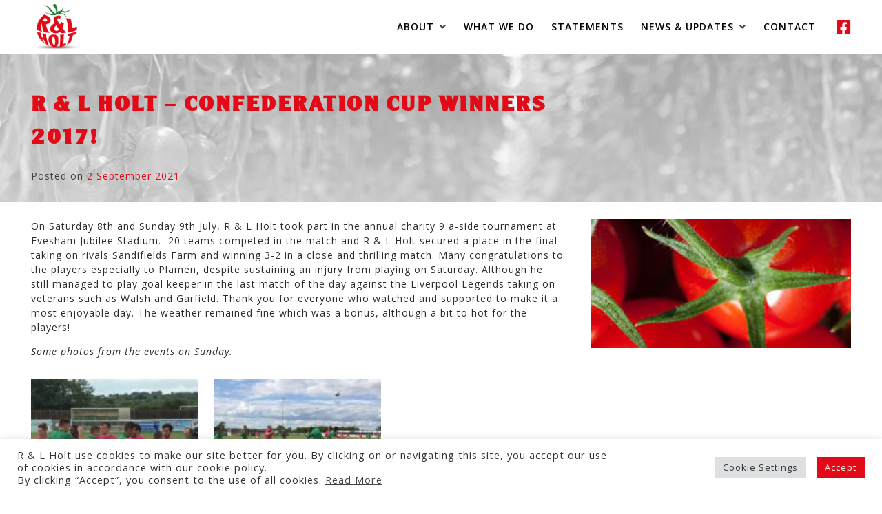

--- FILE ---
content_type: text/html; charset=UTF-8
request_url: https://www.randlholt.co.uk/2021/09/02/r-l-holt-confederation-cup-winners-2017/
body_size: 14213
content:

<!doctype html>
<html lang="en-GB">
<head>
	<meta charset="UTF-8">
	<meta name="viewport" content="width=device-width, initial-scale=1">
	<link rel="profile" href="https://gmpg.org/xfn/11">
	
	<link rel="stylesheet" href="https://unpkg.com/purecss@2.0.3/build/base-min.css">
	<link rel="stylesheet" href="https://unpkg.com/purecss@2.0.3/build/grids-min.css">
	<link rel="stylesheet" href="https://unpkg.com/purecss@2.0.3/build/grids-responsive-min.css">
	
	<link rel="preconnect" href="https://fonts.gstatic.com">
	<link href="https://fonts.googleapis.com/css2?family=Open+Sans:ital,wght@0,300;0,400;0,600;0,700;0,800;1,300;1,400;1,600;1,700;1,800&display=swap" rel="stylesheet">
	
	<link href="https://unpkg.com/aos@2.3.1/dist/aos.css" rel="stylesheet">
	
	<link rel="stylesheet" href="https://cdnjs.cloudflare.com/ajax/libs/font-awesome/5.15.2/css/all.min.css" integrity="sha512-HK5fgLBL+xu6dm/Ii3z4xhlSUyZgTT9tuc/hSrtw6uzJOvgRr2a9jyxxT1ely+B+xFAmJKVSTbpM/CuL7qxO8w==" crossorigin="anonymous" />
	
	<!-- Global site tag (gtag.js) - Google Analytics -->
<script async src="https://www.googletagmanager.com/gtag/js?id=UA-207324910-1"></script>
<script>
  window.dataLayer = window.dataLayer || [];
  function gtag(){dataLayer.push(arguments);}
  gtag('js', new Date());

  gtag('config', 'UA-207324910-1');
</script>

	
	<title>R &#038; L Holt &#8211; Confederation cup winners 2017! &#8211; R &amp; L Holt Ltd.</title>
<meta name='robots' content='max-image-preview:large' />
<link rel="alternate" type="application/rss+xml" title="R &amp; L Holt Ltd. &raquo; Feed" href="https://www.randlholt.co.uk/feed/" />
<link rel="alternate" type="application/rss+xml" title="R &amp; L Holt Ltd. &raquo; Comments Feed" href="https://www.randlholt.co.uk/comments/feed/" />
<link rel="alternate" type="application/rss+xml" title="R &amp; L Holt Ltd. &raquo; R &#038; L Holt &#8211; Confederation cup winners 2017! Comments Feed" href="https://www.randlholt.co.uk/2021/09/02/r-l-holt-confederation-cup-winners-2017/feed/" />
<link rel="alternate" title="oEmbed (JSON)" type="application/json+oembed" href="https://www.randlholt.co.uk/wp-json/oembed/1.0/embed?url=https%3A%2F%2Fwww.randlholt.co.uk%2F2021%2F09%2F02%2Fr-l-holt-confederation-cup-winners-2017%2F" />
<link rel="alternate" title="oEmbed (XML)" type="text/xml+oembed" href="https://www.randlholt.co.uk/wp-json/oembed/1.0/embed?url=https%3A%2F%2Fwww.randlholt.co.uk%2F2021%2F09%2F02%2Fr-l-holt-confederation-cup-winners-2017%2F&#038;format=xml" />
<style id='wp-img-auto-sizes-contain-inline-css'>
img:is([sizes=auto i],[sizes^="auto," i]){contain-intrinsic-size:3000px 1500px}
/*# sourceURL=wp-img-auto-sizes-contain-inline-css */
</style>
<style id='wp-emoji-styles-inline-css'>

	img.wp-smiley, img.emoji {
		display: inline !important;
		border: none !important;
		box-shadow: none !important;
		height: 1em !important;
		width: 1em !important;
		margin: 0 0.07em !important;
		vertical-align: -0.1em !important;
		background: none !important;
		padding: 0 !important;
	}
/*# sourceURL=wp-emoji-styles-inline-css */
</style>
<style id='wp-block-library-inline-css'>
:root{--wp-block-synced-color:#7a00df;--wp-block-synced-color--rgb:122,0,223;--wp-bound-block-color:var(--wp-block-synced-color);--wp-editor-canvas-background:#ddd;--wp-admin-theme-color:#007cba;--wp-admin-theme-color--rgb:0,124,186;--wp-admin-theme-color-darker-10:#006ba1;--wp-admin-theme-color-darker-10--rgb:0,107,160.5;--wp-admin-theme-color-darker-20:#005a87;--wp-admin-theme-color-darker-20--rgb:0,90,135;--wp-admin-border-width-focus:2px}@media (min-resolution:192dpi){:root{--wp-admin-border-width-focus:1.5px}}.wp-element-button{cursor:pointer}:root .has-very-light-gray-background-color{background-color:#eee}:root .has-very-dark-gray-background-color{background-color:#313131}:root .has-very-light-gray-color{color:#eee}:root .has-very-dark-gray-color{color:#313131}:root .has-vivid-green-cyan-to-vivid-cyan-blue-gradient-background{background:linear-gradient(135deg,#00d084,#0693e3)}:root .has-purple-crush-gradient-background{background:linear-gradient(135deg,#34e2e4,#4721fb 50%,#ab1dfe)}:root .has-hazy-dawn-gradient-background{background:linear-gradient(135deg,#faaca8,#dad0ec)}:root .has-subdued-olive-gradient-background{background:linear-gradient(135deg,#fafae1,#67a671)}:root .has-atomic-cream-gradient-background{background:linear-gradient(135deg,#fdd79a,#004a59)}:root .has-nightshade-gradient-background{background:linear-gradient(135deg,#330968,#31cdcf)}:root .has-midnight-gradient-background{background:linear-gradient(135deg,#020381,#2874fc)}:root{--wp--preset--font-size--normal:16px;--wp--preset--font-size--huge:42px}.has-regular-font-size{font-size:1em}.has-larger-font-size{font-size:2.625em}.has-normal-font-size{font-size:var(--wp--preset--font-size--normal)}.has-huge-font-size{font-size:var(--wp--preset--font-size--huge)}.has-text-align-center{text-align:center}.has-text-align-left{text-align:left}.has-text-align-right{text-align:right}.has-fit-text{white-space:nowrap!important}#end-resizable-editor-section{display:none}.aligncenter{clear:both}.items-justified-left{justify-content:flex-start}.items-justified-center{justify-content:center}.items-justified-right{justify-content:flex-end}.items-justified-space-between{justify-content:space-between}.screen-reader-text{border:0;clip-path:inset(50%);height:1px;margin:-1px;overflow:hidden;padding:0;position:absolute;width:1px;word-wrap:normal!important}.screen-reader-text:focus{background-color:#ddd;clip-path:none;color:#444;display:block;font-size:1em;height:auto;left:5px;line-height:normal;padding:15px 23px 14px;text-decoration:none;top:5px;width:auto;z-index:100000}html :where(.has-border-color){border-style:solid}html :where([style*=border-top-color]){border-top-style:solid}html :where([style*=border-right-color]){border-right-style:solid}html :where([style*=border-bottom-color]){border-bottom-style:solid}html :where([style*=border-left-color]){border-left-style:solid}html :where([style*=border-width]){border-style:solid}html :where([style*=border-top-width]){border-top-style:solid}html :where([style*=border-right-width]){border-right-style:solid}html :where([style*=border-bottom-width]){border-bottom-style:solid}html :where([style*=border-left-width]){border-left-style:solid}html :where(img[class*=wp-image-]){height:auto;max-width:100%}:where(figure){margin:0 0 1em}html :where(.is-position-sticky){--wp-admin--admin-bar--position-offset:var(--wp-admin--admin-bar--height,0px)}@media screen and (max-width:600px){html :where(.is-position-sticky){--wp-admin--admin-bar--position-offset:0px}}

/*# sourceURL=wp-block-library-inline-css */
</style><style id='global-styles-inline-css'>
:root{--wp--preset--aspect-ratio--square: 1;--wp--preset--aspect-ratio--4-3: 4/3;--wp--preset--aspect-ratio--3-4: 3/4;--wp--preset--aspect-ratio--3-2: 3/2;--wp--preset--aspect-ratio--2-3: 2/3;--wp--preset--aspect-ratio--16-9: 16/9;--wp--preset--aspect-ratio--9-16: 9/16;--wp--preset--color--black: #000000;--wp--preset--color--cyan-bluish-gray: #abb8c3;--wp--preset--color--white: #ffffff;--wp--preset--color--pale-pink: #f78da7;--wp--preset--color--vivid-red: #cf2e2e;--wp--preset--color--luminous-vivid-orange: #ff6900;--wp--preset--color--luminous-vivid-amber: #fcb900;--wp--preset--color--light-green-cyan: #7bdcb5;--wp--preset--color--vivid-green-cyan: #00d084;--wp--preset--color--pale-cyan-blue: #8ed1fc;--wp--preset--color--vivid-cyan-blue: #0693e3;--wp--preset--color--vivid-purple: #9b51e0;--wp--preset--gradient--vivid-cyan-blue-to-vivid-purple: linear-gradient(135deg,rgb(6,147,227) 0%,rgb(155,81,224) 100%);--wp--preset--gradient--light-green-cyan-to-vivid-green-cyan: linear-gradient(135deg,rgb(122,220,180) 0%,rgb(0,208,130) 100%);--wp--preset--gradient--luminous-vivid-amber-to-luminous-vivid-orange: linear-gradient(135deg,rgb(252,185,0) 0%,rgb(255,105,0) 100%);--wp--preset--gradient--luminous-vivid-orange-to-vivid-red: linear-gradient(135deg,rgb(255,105,0) 0%,rgb(207,46,46) 100%);--wp--preset--gradient--very-light-gray-to-cyan-bluish-gray: linear-gradient(135deg,rgb(238,238,238) 0%,rgb(169,184,195) 100%);--wp--preset--gradient--cool-to-warm-spectrum: linear-gradient(135deg,rgb(74,234,220) 0%,rgb(151,120,209) 20%,rgb(207,42,186) 40%,rgb(238,44,130) 60%,rgb(251,105,98) 80%,rgb(254,248,76) 100%);--wp--preset--gradient--blush-light-purple: linear-gradient(135deg,rgb(255,206,236) 0%,rgb(152,150,240) 100%);--wp--preset--gradient--blush-bordeaux: linear-gradient(135deg,rgb(254,205,165) 0%,rgb(254,45,45) 50%,rgb(107,0,62) 100%);--wp--preset--gradient--luminous-dusk: linear-gradient(135deg,rgb(255,203,112) 0%,rgb(199,81,192) 50%,rgb(65,88,208) 100%);--wp--preset--gradient--pale-ocean: linear-gradient(135deg,rgb(255,245,203) 0%,rgb(182,227,212) 50%,rgb(51,167,181) 100%);--wp--preset--gradient--electric-grass: linear-gradient(135deg,rgb(202,248,128) 0%,rgb(113,206,126) 100%);--wp--preset--gradient--midnight: linear-gradient(135deg,rgb(2,3,129) 0%,rgb(40,116,252) 100%);--wp--preset--font-size--small: 13px;--wp--preset--font-size--medium: 20px;--wp--preset--font-size--large: 36px;--wp--preset--font-size--x-large: 42px;--wp--preset--spacing--20: 0.44rem;--wp--preset--spacing--30: 0.67rem;--wp--preset--spacing--40: 1rem;--wp--preset--spacing--50: 1.5rem;--wp--preset--spacing--60: 2.25rem;--wp--preset--spacing--70: 3.38rem;--wp--preset--spacing--80: 5.06rem;--wp--preset--shadow--natural: 6px 6px 9px rgba(0, 0, 0, 0.2);--wp--preset--shadow--deep: 12px 12px 50px rgba(0, 0, 0, 0.4);--wp--preset--shadow--sharp: 6px 6px 0px rgba(0, 0, 0, 0.2);--wp--preset--shadow--outlined: 6px 6px 0px -3px rgb(255, 255, 255), 6px 6px rgb(0, 0, 0);--wp--preset--shadow--crisp: 6px 6px 0px rgb(0, 0, 0);}:where(.is-layout-flex){gap: 0.5em;}:where(.is-layout-grid){gap: 0.5em;}body .is-layout-flex{display: flex;}.is-layout-flex{flex-wrap: wrap;align-items: center;}.is-layout-flex > :is(*, div){margin: 0;}body .is-layout-grid{display: grid;}.is-layout-grid > :is(*, div){margin: 0;}:where(.wp-block-columns.is-layout-flex){gap: 2em;}:where(.wp-block-columns.is-layout-grid){gap: 2em;}:where(.wp-block-post-template.is-layout-flex){gap: 1.25em;}:where(.wp-block-post-template.is-layout-grid){gap: 1.25em;}.has-black-color{color: var(--wp--preset--color--black) !important;}.has-cyan-bluish-gray-color{color: var(--wp--preset--color--cyan-bluish-gray) !important;}.has-white-color{color: var(--wp--preset--color--white) !important;}.has-pale-pink-color{color: var(--wp--preset--color--pale-pink) !important;}.has-vivid-red-color{color: var(--wp--preset--color--vivid-red) !important;}.has-luminous-vivid-orange-color{color: var(--wp--preset--color--luminous-vivid-orange) !important;}.has-luminous-vivid-amber-color{color: var(--wp--preset--color--luminous-vivid-amber) !important;}.has-light-green-cyan-color{color: var(--wp--preset--color--light-green-cyan) !important;}.has-vivid-green-cyan-color{color: var(--wp--preset--color--vivid-green-cyan) !important;}.has-pale-cyan-blue-color{color: var(--wp--preset--color--pale-cyan-blue) !important;}.has-vivid-cyan-blue-color{color: var(--wp--preset--color--vivid-cyan-blue) !important;}.has-vivid-purple-color{color: var(--wp--preset--color--vivid-purple) !important;}.has-black-background-color{background-color: var(--wp--preset--color--black) !important;}.has-cyan-bluish-gray-background-color{background-color: var(--wp--preset--color--cyan-bluish-gray) !important;}.has-white-background-color{background-color: var(--wp--preset--color--white) !important;}.has-pale-pink-background-color{background-color: var(--wp--preset--color--pale-pink) !important;}.has-vivid-red-background-color{background-color: var(--wp--preset--color--vivid-red) !important;}.has-luminous-vivid-orange-background-color{background-color: var(--wp--preset--color--luminous-vivid-orange) !important;}.has-luminous-vivid-amber-background-color{background-color: var(--wp--preset--color--luminous-vivid-amber) !important;}.has-light-green-cyan-background-color{background-color: var(--wp--preset--color--light-green-cyan) !important;}.has-vivid-green-cyan-background-color{background-color: var(--wp--preset--color--vivid-green-cyan) !important;}.has-pale-cyan-blue-background-color{background-color: var(--wp--preset--color--pale-cyan-blue) !important;}.has-vivid-cyan-blue-background-color{background-color: var(--wp--preset--color--vivid-cyan-blue) !important;}.has-vivid-purple-background-color{background-color: var(--wp--preset--color--vivid-purple) !important;}.has-black-border-color{border-color: var(--wp--preset--color--black) !important;}.has-cyan-bluish-gray-border-color{border-color: var(--wp--preset--color--cyan-bluish-gray) !important;}.has-white-border-color{border-color: var(--wp--preset--color--white) !important;}.has-pale-pink-border-color{border-color: var(--wp--preset--color--pale-pink) !important;}.has-vivid-red-border-color{border-color: var(--wp--preset--color--vivid-red) !important;}.has-luminous-vivid-orange-border-color{border-color: var(--wp--preset--color--luminous-vivid-orange) !important;}.has-luminous-vivid-amber-border-color{border-color: var(--wp--preset--color--luminous-vivid-amber) !important;}.has-light-green-cyan-border-color{border-color: var(--wp--preset--color--light-green-cyan) !important;}.has-vivid-green-cyan-border-color{border-color: var(--wp--preset--color--vivid-green-cyan) !important;}.has-pale-cyan-blue-border-color{border-color: var(--wp--preset--color--pale-cyan-blue) !important;}.has-vivid-cyan-blue-border-color{border-color: var(--wp--preset--color--vivid-cyan-blue) !important;}.has-vivid-purple-border-color{border-color: var(--wp--preset--color--vivid-purple) !important;}.has-vivid-cyan-blue-to-vivid-purple-gradient-background{background: var(--wp--preset--gradient--vivid-cyan-blue-to-vivid-purple) !important;}.has-light-green-cyan-to-vivid-green-cyan-gradient-background{background: var(--wp--preset--gradient--light-green-cyan-to-vivid-green-cyan) !important;}.has-luminous-vivid-amber-to-luminous-vivid-orange-gradient-background{background: var(--wp--preset--gradient--luminous-vivid-amber-to-luminous-vivid-orange) !important;}.has-luminous-vivid-orange-to-vivid-red-gradient-background{background: var(--wp--preset--gradient--luminous-vivid-orange-to-vivid-red) !important;}.has-very-light-gray-to-cyan-bluish-gray-gradient-background{background: var(--wp--preset--gradient--very-light-gray-to-cyan-bluish-gray) !important;}.has-cool-to-warm-spectrum-gradient-background{background: var(--wp--preset--gradient--cool-to-warm-spectrum) !important;}.has-blush-light-purple-gradient-background{background: var(--wp--preset--gradient--blush-light-purple) !important;}.has-blush-bordeaux-gradient-background{background: var(--wp--preset--gradient--blush-bordeaux) !important;}.has-luminous-dusk-gradient-background{background: var(--wp--preset--gradient--luminous-dusk) !important;}.has-pale-ocean-gradient-background{background: var(--wp--preset--gradient--pale-ocean) !important;}.has-electric-grass-gradient-background{background: var(--wp--preset--gradient--electric-grass) !important;}.has-midnight-gradient-background{background: var(--wp--preset--gradient--midnight) !important;}.has-small-font-size{font-size: var(--wp--preset--font-size--small) !important;}.has-medium-font-size{font-size: var(--wp--preset--font-size--medium) !important;}.has-large-font-size{font-size: var(--wp--preset--font-size--large) !important;}.has-x-large-font-size{font-size: var(--wp--preset--font-size--x-large) !important;}
/*# sourceURL=global-styles-inline-css */
</style>

<style id='classic-theme-styles-inline-css'>
/*! This file is auto-generated */
.wp-block-button__link{color:#fff;background-color:#32373c;border-radius:9999px;box-shadow:none;text-decoration:none;padding:calc(.667em + 2px) calc(1.333em + 2px);font-size:1.125em}.wp-block-file__button{background:#32373c;color:#fff;text-decoration:none}
/*# sourceURL=/wp-includes/css/classic-themes.min.css */
</style>
<link rel='stylesheet' id='contact-form-7-css' href='https://www.randlholt.co.uk/wp-content/plugins/contact-form-7/includes/css/styles.css?ver=5.7.4' media='all' />
<style id='contact-form-7-inline-css'>
.wpcf7 .wpcf7-recaptcha iframe {margin-bottom: 0;}.wpcf7 .wpcf7-recaptcha[data-align="center"] > div {margin: 0 auto;}.wpcf7 .wpcf7-recaptcha[data-align="right"] > div {margin: 0 0 0 auto;}
/*# sourceURL=contact-form-7-inline-css */
</style>
<link rel='stylesheet' id='cookie-law-info-css' href='https://www.randlholt.co.uk/wp-content/plugins/cookie-law-info/legacy/public/css/cookie-law-info-public.css?ver=3.0.8' media='all' />
<link rel='stylesheet' id='cookie-law-info-gdpr-css' href='https://www.randlholt.co.uk/wp-content/plugins/cookie-law-info/legacy/public/css/cookie-law-info-gdpr.css?ver=3.0.8' media='all' />
<link rel='stylesheet' id='foobox-free-min-css' href='https://www.randlholt.co.uk/wp-content/plugins/foobox-image-lightbox/free/css/foobox.free.min.css?ver=2.7.25' media='all' />
<link rel='stylesheet' id='uaf_client_css-css' href='https://www.randlholt.co.uk/wp-content/uploads/useanyfont/uaf.css?ver=1678390275' media='all' />
<link rel='stylesheet' id='areca-wordpress-style-css' href='https://www.randlholt.co.uk/wp-content/themes/areca-wordpress/style.css?ver=1.0.0' media='all' />
<link rel='stylesheet' id='recent-posts-widget-with-thumbnails-public-style-css' href='https://www.randlholt.co.uk/wp-content/plugins/recent-posts-widget-with-thumbnails/public.css?ver=7.1.1' media='all' />
<link rel='stylesheet' id='newsletter-css' href='https://www.randlholt.co.uk/wp-content/plugins/newsletter/style.css?ver=7.6.7' media='all' />
<script src="https://www.randlholt.co.uk/wp-includes/js/jquery/jquery.min.js?ver=3.7.1" id="jquery-core-js"></script>
<script src="https://www.randlholt.co.uk/wp-includes/js/jquery/jquery-migrate.min.js?ver=3.4.1" id="jquery-migrate-js"></script>
<script id="cookie-law-info-js-extra">
var Cli_Data = {"nn_cookie_ids":[],"cookielist":[],"non_necessary_cookies":[],"ccpaEnabled":"","ccpaRegionBased":"","ccpaBarEnabled":"","strictlyEnabled":["necessary","obligatoire"],"ccpaType":"gdpr","js_blocking":"1","custom_integration":"","triggerDomRefresh":"","secure_cookies":""};
var cli_cookiebar_settings = {"animate_speed_hide":"500","animate_speed_show":"500","background":"#FFF","border":"#b1a6a6c2","border_on":"","button_1_button_colour":"#e20a17","button_1_button_hover":"#b50812","button_1_link_colour":"#fff","button_1_as_button":"1","button_1_new_win":"","button_2_button_colour":"#333","button_2_button_hover":"#292929","button_2_link_colour":"#444","button_2_as_button":"","button_2_hidebar":"","button_3_button_colour":"#dedfe0","button_3_button_hover":"#b2b2b3","button_3_link_colour":"#333333","button_3_as_button":"1","button_3_new_win":"","button_4_button_colour":"#dedfe0","button_4_button_hover":"#b2b2b3","button_4_link_colour":"#333333","button_4_as_button":"1","button_7_button_colour":"#e20a17","button_7_button_hover":"#b50812","button_7_link_colour":"#fff","button_7_as_button":"1","button_7_new_win":"","font_family":"inherit","header_fix":"","notify_animate_hide":"1","notify_animate_show":"","notify_div_id":"#cookie-law-info-bar","notify_position_horizontal":"right","notify_position_vertical":"bottom","scroll_close":"","scroll_close_reload":"","accept_close_reload":"","reject_close_reload":"","showagain_tab":"","showagain_background":"#fff","showagain_border":"#000","showagain_div_id":"#cookie-law-info-again","showagain_x_position":"100px","text":"#333333","show_once_yn":"","show_once":"10000","logging_on":"","as_popup":"","popup_overlay":"1","bar_heading_text":"","cookie_bar_as":"banner","popup_showagain_position":"bottom-right","widget_position":"left"};
var log_object = {"ajax_url":"https://www.randlholt.co.uk/wp-admin/admin-ajax.php"};
//# sourceURL=cookie-law-info-js-extra
</script>
<script src="https://www.randlholt.co.uk/wp-content/plugins/cookie-law-info/legacy/public/js/cookie-law-info-public.js?ver=3.0.8" id="cookie-law-info-js"></script>
<script src="https://www.randlholt.co.uk/wp-content/themes/areca-wordpress/script.js?ver=6.9" id="Script-js"></script>
<script id="foobox-free-min-js-before">
/* Run FooBox FREE (v2.7.25) */
var FOOBOX = window.FOOBOX = {
	ready: true,
	disableOthers: false,
	o: {wordpress: { enabled: true }, countMessage:'image %index of %total', captions: { dataTitle: ["captionTitle","title"], dataDesc: ["captionDesc","description"] }, excludes:'.fbx-link,.nofoobox,.nolightbox,a[href*="pinterest.com/pin/create/button/"]', affiliate : { enabled: false }},
	selectors: [
		".foogallery-container.foogallery-lightbox-foobox", ".foogallery-container.foogallery-lightbox-foobox-free", ".gallery", ".wp-block-gallery", ".wp-caption", ".wp-block-image", "a:has(img[class*=wp-image-])", ".foobox"
	],
	pre: function( $ ){
		// Custom JavaScript (Pre)
		
	},
	post: function( $ ){
		// Custom JavaScript (Post)
		
		// Custom Captions Code
		
	},
	custom: function( $ ){
		// Custom Extra JS
		
	}
};
//# sourceURL=foobox-free-min-js-before
</script>
<script src="https://www.randlholt.co.uk/wp-content/plugins/foobox-image-lightbox/free/js/foobox.free.min.js?ver=2.7.25" id="foobox-free-min-js"></script>
<link rel="https://api.w.org/" href="https://www.randlholt.co.uk/wp-json/" /><link rel="alternate" title="JSON" type="application/json" href="https://www.randlholt.co.uk/wp-json/wp/v2/posts/424" /><link rel="EditURI" type="application/rsd+xml" title="RSD" href="https://www.randlholt.co.uk/xmlrpc.php?rsd" />
<meta name="generator" content="WordPress 6.9" />
<link rel="canonical" href="https://www.randlholt.co.uk/2021/09/02/r-l-holt-confederation-cup-winners-2017/" />
<link rel='shortlink' href='https://www.randlholt.co.uk/?p=424' />
<link rel="pingback" href="https://www.randlholt.co.uk/xmlrpc.php"><link rel="icon" href="https://www.randlholt.co.uk/wp-content/uploads/2021/07/cropped-logo-rlholt-32x32.png" sizes="32x32" />
<link rel="icon" href="https://www.randlholt.co.uk/wp-content/uploads/2021/07/cropped-logo-rlholt-192x192.png" sizes="192x192" />
<link rel="apple-touch-icon" href="https://www.randlholt.co.uk/wp-content/uploads/2021/07/cropped-logo-rlholt-180x180.png" />
<meta name="msapplication-TileImage" content="https://www.randlholt.co.uk/wp-content/uploads/2021/07/cropped-logo-rlholt-270x270.png" />
<link rel='stylesheet' id='cookie-law-info-table-css' href='https://www.randlholt.co.uk/wp-content/plugins/cookie-law-info/legacy/public/css/cookie-law-info-table.css?ver=3.0.8' media='all' />
</head>

<body class="wp-singular post-template-default single single-post postid-424 single-format-standard wp-theme-areca-wordpress no-sidebar">
<div class="container">
	<a class="skip-link screen-reader-text" href="#page">Skip to content</a>


	<header id="masthead" class="site-header">
		
		
		<!-- THEME TOP BAR -->
		
		
								
		
		
		<!-- THEME HEADER -->
					
				
				<div class="header-container" id="headerCont">			
			<nav id="site-navigation" class="header layout-container">
				<button name="Open Mobile Menu" id="menuBtn" class="menu-toggle"><i class="fa fa-bars" aria-hidden="true"></i></button>

				<!-- COMPANY LOGO -->
				<div class="logo-container" style="text-align: center;"> <!-- style added for book shortcut -->
					<a href="https://www.randlholt.co.uk">
						<img class="logo"
							 src="https://randlholt.co.uk/wp-content/uploads/2021/07/logo-rlholt.png"
							 alt="Company Logo">
					</a>
				</div>

				<div class="responsive-menu" id="headerNavCont">
					<div class="header-nav-container"><ul id="menu-header-nav" class="menu"><li id="menu-item-223" class="menu-item menu-item-type-custom menu-item-object-custom menu-item-has-children menu-item-223"><a>About</a>
<ul class="sub-menu">
	<li id="menu-item-28" class="menu-item menu-item-type-post_type menu-item-object-page menu-item-28"><a href="https://www.randlholt.co.uk/about/">About Us</a></li>
	<li id="menu-item-705" class="menu-item menu-item-type-post_type menu-item-object-page menu-item-705"><a href="https://www.randlholt.co.uk/our-tomatoes/">Our Tomatoes</a></li>
	<li id="menu-item-134" class="menu-item menu-item-type-post_type menu-item-object-page menu-item-134"><a href="https://www.randlholt.co.uk/our-history/">Our History</a></li>
	<li id="menu-item-236" class="menu-item menu-item-type-post_type menu-item-object-page menu-item-236"><a href="https://www.randlholt.co.uk/videos-media/">Videos &#038; Media</a></li>
</ul>
</li>
<li id="menu-item-27" class="menu-item menu-item-type-post_type menu-item-object-page menu-item-27"><a href="https://www.randlholt.co.uk/what-we-do/">What We Do</a></li>
<li id="menu-item-26" class="menu-item menu-item-type-post_type menu-item-object-page menu-item-26"><a href="https://www.randlholt.co.uk/statements/">Statements</a></li>
<li id="menu-item-226" class="menu-item menu-item-type-custom menu-item-object-custom menu-item-has-children menu-item-226"><a>News &#038; Updates</a>
<ul class="sub-menu">
	<li id="menu-item-224" class="menu-item menu-item-type-taxonomy menu-item-object-category current-post-ancestor current-menu-parent current-post-parent menu-item-224"><a href="https://www.randlholt.co.uk/category/news/">News From the Industry</a></li>
	<li id="menu-item-225" class="menu-item menu-item-type-taxonomy menu-item-object-category menu-item-225"><a href="https://www.randlholt.co.uk/category/recipes/">Recipes</a></li>
</ul>
</li>
<li id="menu-item-24" class="menu-item menu-item-type-post_type menu-item-object-page menu-item-24"><a href="https://www.randlholt.co.uk/contact/">Contact</a></li>
</ul></div>					<div class="cfcm-top-bar-socials">
						<a href="https://www.facebook.com/tastytomatoes" target="_blank">
							<i class="fab fa-facebook-square"></i>
						</a>
						<!--
						<a href="" target="_blank">
									<i class="fab fa-instagram-square"></i>
						</a>
						<a href="" target="_blank">
							<i class="fab fa-twitter-square"></i>
						</a>
						-->
					</div>
				</div>
			</nav>
		</div>
			</header>
			
			
			
			
			
	<!-- R&L HOLT: TOP BAR -->
	<div class="cfcm-top-bar">
		<div class="cfcm-top-bar-inner layout-container">
			<div class="logo-icon-cont">
				<a href="https://www.randlholt.co.uk"><img class="logo-icon" src="https://randlholt.co.uk/wp-content/uploads/2021/07/logo-rlholt.png" alt="R&L Holt Logo Icon"></a>
			</div>
			
			<div class="cfcm-top-bar-right">
				<div class="cfcm-top-bar-pages">
					<div class="cfcm-top-bar-links"><ul id="menu-header-nav-1" class="menu"><li class="menu-item menu-item-type-custom menu-item-object-custom menu-item-has-children menu-item-223"><a>About</a>
<ul class="sub-menu">
	<li class="menu-item menu-item-type-post_type menu-item-object-page menu-item-28"><a href="https://www.randlholt.co.uk/about/">About Us</a></li>
	<li class="menu-item menu-item-type-post_type menu-item-object-page menu-item-705"><a href="https://www.randlholt.co.uk/our-tomatoes/">Our Tomatoes</a></li>
	<li class="menu-item menu-item-type-post_type menu-item-object-page menu-item-134"><a href="https://www.randlholt.co.uk/our-history/">Our History</a></li>
	<li class="menu-item menu-item-type-post_type menu-item-object-page menu-item-236"><a href="https://www.randlholt.co.uk/videos-media/">Videos &#038; Media</a></li>
</ul>
</li>
<li class="menu-item menu-item-type-post_type menu-item-object-page menu-item-27"><a href="https://www.randlholt.co.uk/what-we-do/">What We Do</a></li>
<li class="menu-item menu-item-type-post_type menu-item-object-page menu-item-26"><a href="https://www.randlholt.co.uk/statements/">Statements</a></li>
<li class="menu-item menu-item-type-custom menu-item-object-custom menu-item-has-children menu-item-226"><a>News &#038; Updates</a>
<ul class="sub-menu">
	<li class="menu-item menu-item-type-taxonomy menu-item-object-category current-post-ancestor current-menu-parent current-post-parent menu-item-224"><a href="https://www.randlholt.co.uk/category/news/">News From the Industry</a></li>
	<li class="menu-item menu-item-type-taxonomy menu-item-object-category menu-item-225"><a href="https://www.randlholt.co.uk/category/recipes/">Recipes</a></li>
</ul>
</li>
<li class="menu-item menu-item-type-post_type menu-item-object-page menu-item-24"><a href="https://www.randlholt.co.uk/contact/">Contact</a></li>
</ul></div>				</div>

				<div class="cfcm-top-bar-socials">
					<a href="https://www.facebook.com/tastytomatoes" target="_blank">
						<i class="fab fa-facebook-square"></i>
					</a>
					<!--
					<a href="" target="_blank">
						<i class="fab fa-instagram-square"></i>
					</a>
					<a href="" target="_blank">
						<i class="fab fa-twitter-square"></i>
					</a>
					-->
				</div>
			</div>
		</div>			
	</div>


	<main class="page-container">
				
		
		
		<!-- R&L Holt Floating Contact Icons -->
		<div class="floating-contact" id="floatingContact">
			<a href="mailto:sandylands@randlholt.co.uk"><img src="https://randlholt.co.uk/wp-content/uploads/2021/07/side_icon_mail.jpg" alt="Click here to send us an email."></a>
			
			<a href="tel:01386761816"><img src="https://randlholt.co.uk/wp-content/uploads/2021/07/side_icon_phone.jpg" alt="Click here to call us."></a>
		</div>
		

	<div id="page" class="page">

		
<article id="post-424" class="post-424 post type-post status-publish format-standard has-post-thumbnail hentry category-news">
	<header class="entry-header pure-u-1-1">
		<div class="layout-container">
			<div class="pure-u-1-1 pure-u-md-2-3">
				<h1 class="entry-title">R &#038; L Holt &#8211; Confederation cup winners 2017!</h1>					<div class="entry-meta">
						<span class="posted-on">Posted on <a href="https://www.randlholt.co.uk/2021/09/02/r-l-holt-confederation-cup-winners-2017/" rel="bookmark"><time class="entry-date published" datetime="2021-09-02T14:31:25+01:00">2 September 2021</time><time class="updated" datetime="2021-09-02T14:41:11+01:00">2 September 2021</time></a></span><span class="byline"> by <span class="author vcard"><a class="url fn n" href="https://www.randlholt.co.uk/author/arecasupport/">AGMsupport</a></span></span>					</div><!-- .entry-meta -->
							</div>
		</div>
	</header><!-- .entry-header -->

	<div class="single-post-cont layout-container pure-g">
		<div class="pure-u-1-1 pure-u-md-2-3">
			<div class="entry-content">
				<p>On Saturday 8th and Sunday 9th July, R &amp; L Holt took part in the annual charity 9 a-side tournament at Evesham Jubilee Stadium.  20 teams competed in the match and R &amp; L Holt secured a place in the final taking on rivals Sandifields Farm and winning 3-2 in a close and thrilling match. Many congratulations to the players especially to Plamen, despite sustaining an injury from playing on Saturday. Although he still managed to play goal keeper in the last match of the day against the Liverpool Legends taking on veterans such as Walsh and Garfield. Thank you for everyone who watched and supported to make it a most enjoyable day. The weather remained fine which was a bonus, although a bit to hot for the players!</p>
<p><u><em>Some photos from the events on Sunday.</em></u></p>
<div id='gallery-1' class='gallery galleryid-424 gallery-columns-3 gallery-size-thumbnail'><figure class='gallery-item'>
			<div class='gallery-icon landscape'>
				<a href='https://www.randlholt.co.uk/2021/09/02/r-l-holt-confederation-cup-winners-2017/gufc2017-01/'><img decoding="async" width="150" height="150" src="https://www.randlholt.co.uk/wp-content/uploads/2021/09/GUFC2017.01-150x150.jpg" class="attachment-thumbnail size-thumbnail" alt="" srcset="https://www.randlholt.co.uk/wp-content/uploads/2021/09/GUFC2017.01-150x150.jpg 150w, https://www.randlholt.co.uk/wp-content/uploads/2021/09/GUFC2017.01.jpg 300w" sizes="(max-width: 150px) 100vw, 150px" /></a>
			</div></figure><figure class='gallery-item'>
			<div class='gallery-icon landscape'>
				<a href='https://www.randlholt.co.uk/2021/09/02/r-l-holt-confederation-cup-winners-2017/gufc2017-02/'><img decoding="async" width="150" height="150" src="https://www.randlholt.co.uk/wp-content/uploads/2021/09/GUFC2017.02-150x150.jpg" class="attachment-thumbnail size-thumbnail" alt="" /></a>
			</div></figure>
		</div>

<p>&nbsp;</p>
			</div>
		</div>
		<div class="pure-u-1-1 pure-u-md-1-3">
			
			<div class="post-thumbnail">
				<img width="300" height="150" src="https://www.randlholt.co.uk/wp-content/uploads/2021/08/nonews.jpeg" class="attachment-post-thumbnail size-post-thumbnail wp-post-image" alt="" decoding="async" />			</div><!-- .post-thumbnail -->

				</div>
	</div><!-- .single-post-cont .pure-g -->

	<footer class="entry-footer layout-container">
			</footer><!-- .entry-footer -->
</article><!-- #post-424 -->
<div class='layout-container'>
	<nav class="navigation post-navigation" aria-label="Posts">
		<h2 class="screen-reader-text">Post navigation</h2>
		<div class="nav-links"><div class="nav-previous"><a href="https://www.randlholt.co.uk/2021/09/02/springhill-biomass-shed-january-2017/" rel="prev"><span class="nav-subtitle">Previous:</span> <span class="nav-title">Springhill Biomass Shed &#8211; January 2017</span></a></div><div class="nav-next"><a href="https://www.randlholt.co.uk/2021/09/02/jimmy-doherty-visits-springhill/" rel="next"><span class="nav-subtitle">Next:</span> <span class="nav-title">Jimmy Doherty Visits Springhill</span></a></div></div>
	</nav></div>
	</div><!-- #page -->

	

	<section class="section-padded footer-upper">
		<div class="layout-container pure-g">
			<div class="pure-u-1-1 pure-u-md-1-2">
				<h2>News From the Industry</h2>
				<hr>
				<div class = "widgetizedArea">
<div id="rpwwt-recent-posts-widget-with-thumbnails-2" class="rpwwt-widget">
	<ul>
		<li><a href="https://www.randlholt.co.uk/2026/01/14/healthy-eating-in-january-why-tomatoes-still-matter/"><img width="150" height="150" src="https://www.randlholt.co.uk/wp-content/uploads/2025/12/LandRholtlowres-62-150x150.jpg" class="attachment-150x150 size-150x150 wp-post-image" alt="" decoding="async" loading="lazy" /><span class="rpwwt-post-title">Healthy Eating in January – Why Tomatoes Still Matter</span></a><div class="rpwwt-post-date">14 January 2026</div></li>
		<li><a href="https://www.randlholt.co.uk/2026/01/06/january-growing-whats-happening-in-the-greenhouse/"><img width="150" height="150" src="https://www.randlholt.co.uk/wp-content/uploads/2025/12/LandRholtlowres-155-150x150.jpg" class="attachment-150x150 size-150x150 wp-post-image" alt="" decoding="async" loading="lazy" /><span class="rpwwt-post-title">January Growing – What’s Happening in the Greenhouse</span></a><div class="rpwwt-post-date">6 January 2026</div></li>
		<li><a href="https://www.randlholt.co.uk/2025/12/29/end-of-year-gratitude-from-rl-holt/"><img width="150" height="150" src="https://www.randlholt.co.uk/wp-content/uploads/2025/11/LandRholtlowres-181-150x150.jpg" class="attachment-150x150 size-150x150 wp-post-image" alt="" decoding="async" loading="lazy" /><span class="rpwwt-post-title">End-of-Year Gratitude from R&#038;L Holt</span></a><div class="rpwwt-post-date">29 December 2025</div></li>
	</ul>
</div><!-- .rpwwt-widget -->
</div>				<p class="widget-read-more"><a href="https://www.randlholt.co.uk/category/news/">Read More News...</a></p>
			</div>
			<div class="pure-u-1-1 pure-u-md-1-2">
				<h2>Recipes</h2>
				<hr>
				<div class = "widgetizedArea">
<div id="rpwwt-recent-posts-widget-with-thumbnails-3" class="rpwwt-widget">
	<ul>
		<li><a href="https://www.randlholt.co.uk/2026/01/20/one-tray-baked-tomatoes-with-chickpeas-herbs/"><img width="150" height="150" src="https://www.randlholt.co.uk/wp-content/uploads/2025/12/IMG_0491-150x150.jpeg" class="attachment-150x150 size-150x150 wp-post-image" alt="" decoding="async" loading="lazy" srcset="https://www.randlholt.co.uk/wp-content/uploads/2025/12/IMG_0491-150x150.jpeg 150w, https://www.randlholt.co.uk/wp-content/uploads/2025/12/IMG_0491-300x300.jpeg 300w, https://www.randlholt.co.uk/wp-content/uploads/2025/12/IMG_0491-1024x1020.jpeg 1024w, https://www.randlholt.co.uk/wp-content/uploads/2025/12/IMG_0491-768x765.jpeg 768w, https://www.randlholt.co.uk/wp-content/uploads/2025/12/IMG_0491.jpeg 1200w" sizes="auto, (max-width: 150px) 100vw, 150px" /><span class="rpwwt-post-title">One-Tray Baked Tomatoes with Chickpeas &#038; Herbs</span></a><div class="rpwwt-post-date">20 January 2026</div></li>
		<li><a href="https://www.randlholt.co.uk/2026/01/08/quick-healthy-tomato-pasta-for-busy-january-evenings/"><img width="150" height="150" src="https://www.randlholt.co.uk/wp-content/uploads/2025/12/IMG_0490-150x150.webp" class="attachment-150x150 size-150x150 wp-post-image" alt="" decoding="async" loading="lazy" srcset="https://www.randlholt.co.uk/wp-content/uploads/2025/12/IMG_0490-150x150.webp 150w, https://www.randlholt.co.uk/wp-content/uploads/2025/12/IMG_0490-300x300.webp 300w, https://www.randlholt.co.uk/wp-content/uploads/2025/12/IMG_0490-1024x1024.webp 1024w, https://www.randlholt.co.uk/wp-content/uploads/2025/12/IMG_0490-768x768.webp 768w, https://www.randlholt.co.uk/wp-content/uploads/2025/12/IMG_0490.webp 1334w" sizes="auto, (max-width: 150px) 100vw, 150px" /><span class="rpwwt-post-title">Quick &#038; Healthy Tomato Pasta for Busy January Evenings</span></a><div class="rpwwt-post-date">8 January 2026</div></li>
		<li><a href="https://www.randlholt.co.uk/2026/01/02/january-tomato-roasted-vegetable-soup/"><img width="150" height="150" src="https://www.randlholt.co.uk/wp-content/uploads/2025/12/IMG_0489-150x150.webp" class="attachment-150x150 size-150x150 wp-post-image" alt="" decoding="async" loading="lazy" /><span class="rpwwt-post-title">January Tomato &#038; Roasted Vegetable Soup</span></a><div class="rpwwt-post-date">2 January 2026</div></li>
	</ul>
</div><!-- .rpwwt-widget -->
</div>				<p class="widget-read-more"><a href="https://www.randlholt.co.uk/category/recipes/">Read More Recipes...</a></p>
			</div>
		</div>
	</section>

	
		<footer id="colophon" class="site-footer">
		<div class="pure-g layout-container">
			<div class="footer-col footer-nav pure-u-1-1 pure-u-md-1-3">
				<h2>Navigation</h2>
				<hr>
				<div class="header-nav-container"><ul id="menu-header-nav-2" class="menu"><li class="menu-item menu-item-type-custom menu-item-object-custom menu-item-has-children menu-item-223"><a>About</a>
<ul class="sub-menu">
	<li class="menu-item menu-item-type-post_type menu-item-object-page menu-item-28"><a href="https://www.randlholt.co.uk/about/">About Us</a></li>
	<li class="menu-item menu-item-type-post_type menu-item-object-page menu-item-705"><a href="https://www.randlholt.co.uk/our-tomatoes/">Our Tomatoes</a></li>
	<li class="menu-item menu-item-type-post_type menu-item-object-page menu-item-134"><a href="https://www.randlholt.co.uk/our-history/">Our History</a></li>
	<li class="menu-item menu-item-type-post_type menu-item-object-page menu-item-236"><a href="https://www.randlholt.co.uk/videos-media/">Videos &#038; Media</a></li>
</ul>
</li>
<li class="menu-item menu-item-type-post_type menu-item-object-page menu-item-27"><a href="https://www.randlholt.co.uk/what-we-do/">What We Do</a></li>
<li class="menu-item menu-item-type-post_type menu-item-object-page menu-item-26"><a href="https://www.randlholt.co.uk/statements/">Statements</a></li>
<li class="menu-item menu-item-type-custom menu-item-object-custom menu-item-has-children menu-item-226"><a>News &#038; Updates</a>
<ul class="sub-menu">
	<li class="menu-item menu-item-type-taxonomy menu-item-object-category current-post-ancestor current-menu-parent current-post-parent menu-item-224"><a href="https://www.randlholt.co.uk/category/news/">News From the Industry</a></li>
	<li class="menu-item menu-item-type-taxonomy menu-item-object-category menu-item-225"><a href="https://www.randlholt.co.uk/category/recipes/">Recipes</a></li>
</ul>
</li>
<li class="menu-item menu-item-type-post_type menu-item-object-page menu-item-24"><a href="https://www.randlholt.co.uk/contact/">Contact</a></li>
</ul></div>			</div>
			<div class="footer-col footer-newsletter pure-u-1-1 pure-u-md-1-3">
				<h2>Newsletter</h2>
				<hr>
				<p>Signup for our Newsletter here:</p>
				<div class="tnp tnp-subscription-minimal "><form action="https://www.randlholt.co.uk/?na=s" method="post"><input type="hidden" name="nr" value="minimal"><input type="hidden" name="nlang" value=""><input class="tnp-email" type="email" required name="ne" value="" placeholder="Email"><input class="tnp-submit" type="submit" value="Subscribe" style="background-color:"></form></div>
			</div>
			<div class="footer-col footer-contact pure-u-1-1 pure-u-md-1-3">
				<h2>Get in Touch</h2>
				<hr>
				<p>R&L Holt Ltd.,<br>
					Sandylands Nurseries,<br>
					Offenham Cross,<br>
					Evesham,<br>
					Worcs.,<br>
					WR11 8RB<br></p>
				<p>
					<a href="mailto:sandylands@randlholt.co.uk">sandylands@randlholt.co.uk</a>
				</p>
				<p>
					<a href="tel:01386761816">01386 761816</a>
				</p>
				<div class="cfcm-top-bar-socials">
					<a href="https://www.facebook.com/tastytomatoes" target="_blank">
						<i class="fab fa-facebook-square"></i>
					</a>
					<!--
					<a href="" target="_blank">
						<i class="fab fa-instagram-square"></i>
					</a>
					<a href="" target="_blank">
						<i class="fab fa-twitter-square"></i>
					</a>
					-->
				</div>
			</div>
		</div>
		<div class="footer-map pure-g layout-container">
			<div class="pure-u-1-1">
				<iframe src="https://www.google.com/maps/embed?pb=!1m18!1m12!1m3!1d1797.1572449886!2d-1.9148234000000122!3d52.1064089!2m3!1f0!2f0!3f0!3m2!1i1024!2i768!4f13.1!3m3!1m2!1s0x0%3A0x1616448abfdbc144!2sHolt%20R%20%26%20L!5e0!3m2!1sen!2suk!4v1631110504819!5m2!1sen!2suk" width="100%" height="300" style="border:0;" allowfullscreen="" loading="lazy"></iframe>
			</div>
		</div>
		<div class="footer-lower pure-g layout-container">
			<div class="footer-links pure-u-1-1">
				<div class="footer-links-inner">
					<div class="footer-pp"><a href="https://www.randlholt.co.uk/privacy-policy/">Privacy Policy</a></div> <div class="footer-links-seperator">&nbsp; <span>|</span> &nbsp; </div><div class="footer-cp"><a href="https://www.randlholt.co.uk/cookies-policy/">Cookies Policy</a></div></div>
			</div>
			<hr>
			<div class="footer-small pure-u-1-1">
				<small>© Copyright 2026 - Designed by <a href="http://arecadesign.co.uk/" target="_blank">Areca Design</a></small>
			</div>
		</div>
	</footer>

	
	</main> <!-- .page-container -->

	
	</div><!-- .container -->

<script src="https://code.jquery.com/ui/1.12.1/jquery-ui.min.js" integrity="sha256-VazP97ZCwtekAsvgPBSUwPFKdrwD3unUfSGVYrahUqU=" crossorigin="anonymous"></script>
<script src="https://unpkg.com/aos@2.3.1/dist/aos.js"></script>

<script type="speculationrules">
{"prefetch":[{"source":"document","where":{"and":[{"href_matches":"/*"},{"not":{"href_matches":["/wp-*.php","/wp-admin/*","/wp-content/uploads/*","/wp-content/*","/wp-content/plugins/*","/wp-content/themes/areca-wordpress/*","/*\\?(.+)"]}},{"not":{"selector_matches":"a[rel~=\"nofollow\"]"}},{"not":{"selector_matches":".no-prefetch, .no-prefetch a"}}]},"eagerness":"conservative"}]}
</script>
<!--googleoff: all--><div id="cookie-law-info-bar" data-nosnippet="true"><span><div class="cli-bar-container cli-style-v2"><div class="cli-bar-message">R &amp; L Holt use cookies to make our site better for you. By clicking on or navigating this site, you accept our use of cookies in accordance with our cookie policy.<br />
By clicking “Accept”, you consent to the use of all cookies. <a href="https://randlholt.co.uk/cookies-policy" id="CONSTANT_OPEN_URL" target="_blank" class="cli-plugin-main-link">Read More</a></div><div class="cli-bar-btn_container"><a role='button' class="medium cli-plugin-button cli-plugin-main-button cli_settings_button" style="margin:0px 10px 0px 5px">Cookie Settings</a><a role='button' data-cli_action="accept" id="cookie_action_close_header" class="medium cli-plugin-button cli-plugin-main-button cookie_action_close_header cli_action_button wt-cli-accept-btn">Accept</a></div></div></span></div><div id="cookie-law-info-again" data-nosnippet="true"><span id="cookie_hdr_showagain">Manage consent</span></div><div class="cli-modal" data-nosnippet="true" id="cliSettingsPopup" tabindex="-1" role="dialog" aria-labelledby="cliSettingsPopup" aria-hidden="true">
  <div class="cli-modal-dialog" role="document">
	<div class="cli-modal-content cli-bar-popup">
		  <button type="button" class="cli-modal-close" id="cliModalClose">
			<svg class="" viewBox="0 0 24 24"><path d="M19 6.41l-1.41-1.41-5.59 5.59-5.59-5.59-1.41 1.41 5.59 5.59-5.59 5.59 1.41 1.41 5.59-5.59 5.59 5.59 1.41-1.41-5.59-5.59z"></path><path d="M0 0h24v24h-24z" fill="none"></path></svg>
			<span class="wt-cli-sr-only">Close</span>
		  </button>
		  <div class="cli-modal-body">
			<div class="cli-container-fluid cli-tab-container">
	<div class="cli-row">
		<div class="cli-col-12 cli-align-items-stretch cli-px-0">
			<div class="cli-privacy-overview">
				<h4>Privacy Overview</h4>				<div class="cli-privacy-content">
					<div class="cli-privacy-content-text">This website uses cookies to improve your experience while you navigate through the website. Out of these, the cookies that are categorized as necessary are stored on your browser as they are essential for the working of basic functionalities of the website. We also use third-party cookies that help us analyze and understand how you use this website. These cookies will be stored in your browser only with your consent. You also have the option to opt-out of these cookies. But opting out of some of these cookies may affect your browsing experience.</div>
				</div>
				<a class="cli-privacy-readmore" aria-label="Show more" role="button" data-readmore-text="Show more" data-readless-text="Show less"></a>			</div>
		</div>
		<div class="cli-col-12 cli-align-items-stretch cli-px-0 cli-tab-section-container">
												<div class="cli-tab-section">
						<div class="cli-tab-header">
							<a role="button" tabindex="0" class="cli-nav-link cli-settings-mobile" data-target="necessary" data-toggle="cli-toggle-tab">
								Necessary							</a>
															<div class="wt-cli-necessary-checkbox">
									<input type="checkbox" class="cli-user-preference-checkbox"  id="wt-cli-checkbox-necessary" data-id="checkbox-necessary" checked="checked"  />
									<label class="form-check-label" for="wt-cli-checkbox-necessary">Necessary</label>
								</div>
								<span class="cli-necessary-caption">Always Enabled</span>
													</div>
						<div class="cli-tab-content">
							<div class="cli-tab-pane cli-fade" data-id="necessary">
								<div class="wt-cli-cookie-description">
									Necessary cookies are absolutely essential for the website to function properly. These cookies ensure basic functionalities and security features of the website, anonymously.
<table class="cookielawinfo-row-cat-table cookielawinfo-winter"><thead><tr><th class="cookielawinfo-column-1">Cookie</th><th class="cookielawinfo-column-3">Duration</th><th class="cookielawinfo-column-4">Description</th></tr></thead><tbody><tr class="cookielawinfo-row"><td class="cookielawinfo-column-1">cookielawinfo-checkbox-analytics</td><td class="cookielawinfo-column-3">11 months</td><td class="cookielawinfo-column-4">This cookie is set by GDPR Cookie Consent plugin. The cookie is used to store the user consent for the cookies in the category "Analytics".</td></tr><tr class="cookielawinfo-row"><td class="cookielawinfo-column-1">cookielawinfo-checkbox-functional</td><td class="cookielawinfo-column-3">11 months</td><td class="cookielawinfo-column-4">The cookie is set by GDPR cookie consent to record the user consent for the cookies in the category "Functional".</td></tr><tr class="cookielawinfo-row"><td class="cookielawinfo-column-1">cookielawinfo-checkbox-necessary</td><td class="cookielawinfo-column-3">11 months</td><td class="cookielawinfo-column-4">This cookie is set by GDPR Cookie Consent plugin. The cookies is used to store the user consent for the cookies in the category "Necessary".</td></tr><tr class="cookielawinfo-row"><td class="cookielawinfo-column-1">cookielawinfo-checkbox-others</td><td class="cookielawinfo-column-3">11 months</td><td class="cookielawinfo-column-4">This cookie is set by GDPR Cookie Consent plugin. The cookie is used to store the user consent for the cookies in the category "Other.</td></tr><tr class="cookielawinfo-row"><td class="cookielawinfo-column-1">cookielawinfo-checkbox-performance</td><td class="cookielawinfo-column-3">11 months</td><td class="cookielawinfo-column-4">This cookie is set by GDPR Cookie Consent plugin. The cookie is used to store the user consent for the cookies in the category "Performance".</td></tr><tr class="cookielawinfo-row"><td class="cookielawinfo-column-1">viewed_cookie_policy</td><td class="cookielawinfo-column-3">11 months</td><td class="cookielawinfo-column-4">The cookie is set by the GDPR Cookie Consent plugin and is used to store whether or not user has consented to the use of cookies. It does not store any personal data.</td></tr></tbody></table>								</div>
							</div>
						</div>
					</div>
																	<div class="cli-tab-section">
						<div class="cli-tab-header">
							<a role="button" tabindex="0" class="cli-nav-link cli-settings-mobile" data-target="functional" data-toggle="cli-toggle-tab">
								Functional							</a>
															<div class="cli-switch">
									<input type="checkbox" id="wt-cli-checkbox-functional" class="cli-user-preference-checkbox"  data-id="checkbox-functional" />
									<label for="wt-cli-checkbox-functional" class="cli-slider" data-cli-enable="Enabled" data-cli-disable="Disabled"><span class="wt-cli-sr-only">Functional</span></label>
								</div>
													</div>
						<div class="cli-tab-content">
							<div class="cli-tab-pane cli-fade" data-id="functional">
								<div class="wt-cli-cookie-description">
									Functional cookies help to perform certain functionalities like sharing the content of the website on social media platforms, collect feedbacks, and other third-party features.
								</div>
							</div>
						</div>
					</div>
																	<div class="cli-tab-section">
						<div class="cli-tab-header">
							<a role="button" tabindex="0" class="cli-nav-link cli-settings-mobile" data-target="performance" data-toggle="cli-toggle-tab">
								Performance							</a>
															<div class="cli-switch">
									<input type="checkbox" id="wt-cli-checkbox-performance" class="cli-user-preference-checkbox"  data-id="checkbox-performance" />
									<label for="wt-cli-checkbox-performance" class="cli-slider" data-cli-enable="Enabled" data-cli-disable="Disabled"><span class="wt-cli-sr-only">Performance</span></label>
								</div>
													</div>
						<div class="cli-tab-content">
							<div class="cli-tab-pane cli-fade" data-id="performance">
								<div class="wt-cli-cookie-description">
									Performance cookies are used to understand and analyze the key performance indexes of the website which helps in delivering a better user experience for the visitors.
								</div>
							</div>
						</div>
					</div>
																	<div class="cli-tab-section">
						<div class="cli-tab-header">
							<a role="button" tabindex="0" class="cli-nav-link cli-settings-mobile" data-target="analytics" data-toggle="cli-toggle-tab">
								Analytics							</a>
															<div class="cli-switch">
									<input type="checkbox" id="wt-cli-checkbox-analytics" class="cli-user-preference-checkbox"  data-id="checkbox-analytics" />
									<label for="wt-cli-checkbox-analytics" class="cli-slider" data-cli-enable="Enabled" data-cli-disable="Disabled"><span class="wt-cli-sr-only">Analytics</span></label>
								</div>
													</div>
						<div class="cli-tab-content">
							<div class="cli-tab-pane cli-fade" data-id="analytics">
								<div class="wt-cli-cookie-description">
									Analytical cookies are used to understand how visitors interact with the website. These cookies help provide information on metrics the number of visitors, bounce rate, traffic source, etc.
								</div>
							</div>
						</div>
					</div>
																	<div class="cli-tab-section">
						<div class="cli-tab-header">
							<a role="button" tabindex="0" class="cli-nav-link cli-settings-mobile" data-target="advertisement" data-toggle="cli-toggle-tab">
								Advertisement							</a>
															<div class="cli-switch">
									<input type="checkbox" id="wt-cli-checkbox-advertisement" class="cli-user-preference-checkbox"  data-id="checkbox-advertisement" />
									<label for="wt-cli-checkbox-advertisement" class="cli-slider" data-cli-enable="Enabled" data-cli-disable="Disabled"><span class="wt-cli-sr-only">Advertisement</span></label>
								</div>
													</div>
						<div class="cli-tab-content">
							<div class="cli-tab-pane cli-fade" data-id="advertisement">
								<div class="wt-cli-cookie-description">
									Advertisement cookies are used to provide visitors with relevant ads and marketing campaigns. These cookies track visitors across websites and collect information to provide customized ads.
								</div>
							</div>
						</div>
					</div>
																	<div class="cli-tab-section">
						<div class="cli-tab-header">
							<a role="button" tabindex="0" class="cli-nav-link cli-settings-mobile" data-target="others" data-toggle="cli-toggle-tab">
								Others							</a>
															<div class="cli-switch">
									<input type="checkbox" id="wt-cli-checkbox-others" class="cli-user-preference-checkbox"  data-id="checkbox-others" />
									<label for="wt-cli-checkbox-others" class="cli-slider" data-cli-enable="Enabled" data-cli-disable="Disabled"><span class="wt-cli-sr-only">Others</span></label>
								</div>
													</div>
						<div class="cli-tab-content">
							<div class="cli-tab-pane cli-fade" data-id="others">
								<div class="wt-cli-cookie-description">
									Other uncategorized cookies are those that are being analyzed and have not been classified into a category as yet.
								</div>
							</div>
						</div>
					</div>
										</div>
	</div>
</div>
		  </div>
		  <div class="cli-modal-footer">
			<div class="wt-cli-element cli-container-fluid cli-tab-container">
				<div class="cli-row">
					<div class="cli-col-12 cli-align-items-stretch cli-px-0">
						<div class="cli-tab-footer wt-cli-privacy-overview-actions">
						
															<a id="wt-cli-privacy-save-btn" role="button" tabindex="0" data-cli-action="accept" class="wt-cli-privacy-btn cli_setting_save_button wt-cli-privacy-accept-btn cli-btn">SAVE &amp; ACCEPT</a>
													</div>
						
					</div>
				</div>
			</div>
		</div>
	</div>
  </div>
</div>
<div class="cli-modal-backdrop cli-fade cli-settings-overlay"></div>
<div class="cli-modal-backdrop cli-fade cli-popupbar-overlay"></div>
<!--googleon: all--><script type="text/javascript">!function(t,e){"use strict";function n(){if(!a){a=!0;for(var t=0;t<d.length;t++)d[t].fn.call(window,d[t].ctx);d=[]}}function o(){"complete"===document.readyState&&n()}t=t||"docReady",e=e||window;var d=[],a=!1,c=!1;e[t]=function(t,e){return a?void setTimeout(function(){t(e)},1):(d.push({fn:t,ctx:e}),void("complete"===document.readyState||!document.attachEvent&&"interactive"===document.readyState?setTimeout(n,1):c||(document.addEventListener?(document.addEventListener("DOMContentLoaded",n,!1),window.addEventListener("load",n,!1)):(document.attachEvent("onreadystatechange",o),window.attachEvent("onload",n)),c=!0)))}}("wpBruiserDocReady",window);
			(function(){var wpbrLoader = (function(){var g=document,b=g.createElement('script'),c=g.scripts[0];b.async=1;b.src='https://www.randlholt.co.uk/?gdbc-client=3.1.43-'+(new Date()).getTime();c.parentNode.insertBefore(b,c);});wpBruiserDocReady(wpbrLoader);window.onunload=function(){};window.addEventListener('pageshow',function(event){if(event.persisted){(typeof window.WPBruiserClient==='undefined')?wpbrLoader():window.WPBruiserClient.requestTokens();}},false);})();
</script><script src="https://www.randlholt.co.uk/wp-content/plugins/contact-form-7/includes/swv/js/index.js?ver=5.7.4" id="swv-js"></script>
<script id="contact-form-7-js-extra">
var wpcf7 = {"api":{"root":"https://www.randlholt.co.uk/wp-json/","namespace":"contact-form-7/v1"}};
//# sourceURL=contact-form-7-js-extra
</script>
<script src="https://www.randlholt.co.uk/wp-content/plugins/contact-form-7/includes/js/index.js?ver=5.7.4" id="contact-form-7-js"></script>
<script src="https://www.randlholt.co.uk/wp-content/themes/areca-wordpress/js/navigation.js?ver=1.0.0" id="areca-wordpress-navigation-js"></script>
<script src="https://www.randlholt.co.uk/wp-includes/js/comment-reply.min.js?ver=6.9" id="comment-reply-js" async data-wp-strategy="async" fetchpriority="low"></script>
<script id="wp-emoji-settings" type="application/json">
{"baseUrl":"https://s.w.org/images/core/emoji/17.0.2/72x72/","ext":".png","svgUrl":"https://s.w.org/images/core/emoji/17.0.2/svg/","svgExt":".svg","source":{"concatemoji":"https://www.randlholt.co.uk/wp-includes/js/wp-emoji-release.min.js?ver=6.9"}}
</script>
<script type="module">
/*! This file is auto-generated */
const a=JSON.parse(document.getElementById("wp-emoji-settings").textContent),o=(window._wpemojiSettings=a,"wpEmojiSettingsSupports"),s=["flag","emoji"];function i(e){try{var t={supportTests:e,timestamp:(new Date).valueOf()};sessionStorage.setItem(o,JSON.stringify(t))}catch(e){}}function c(e,t,n){e.clearRect(0,0,e.canvas.width,e.canvas.height),e.fillText(t,0,0);t=new Uint32Array(e.getImageData(0,0,e.canvas.width,e.canvas.height).data);e.clearRect(0,0,e.canvas.width,e.canvas.height),e.fillText(n,0,0);const a=new Uint32Array(e.getImageData(0,0,e.canvas.width,e.canvas.height).data);return t.every((e,t)=>e===a[t])}function p(e,t){e.clearRect(0,0,e.canvas.width,e.canvas.height),e.fillText(t,0,0);var n=e.getImageData(16,16,1,1);for(let e=0;e<n.data.length;e++)if(0!==n.data[e])return!1;return!0}function u(e,t,n,a){switch(t){case"flag":return n(e,"\ud83c\udff3\ufe0f\u200d\u26a7\ufe0f","\ud83c\udff3\ufe0f\u200b\u26a7\ufe0f")?!1:!n(e,"\ud83c\udde8\ud83c\uddf6","\ud83c\udde8\u200b\ud83c\uddf6")&&!n(e,"\ud83c\udff4\udb40\udc67\udb40\udc62\udb40\udc65\udb40\udc6e\udb40\udc67\udb40\udc7f","\ud83c\udff4\u200b\udb40\udc67\u200b\udb40\udc62\u200b\udb40\udc65\u200b\udb40\udc6e\u200b\udb40\udc67\u200b\udb40\udc7f");case"emoji":return!a(e,"\ud83e\u1fac8")}return!1}function f(e,t,n,a){let r;const o=(r="undefined"!=typeof WorkerGlobalScope&&self instanceof WorkerGlobalScope?new OffscreenCanvas(300,150):document.createElement("canvas")).getContext("2d",{willReadFrequently:!0}),s=(o.textBaseline="top",o.font="600 32px Arial",{});return e.forEach(e=>{s[e]=t(o,e,n,a)}),s}function r(e){var t=document.createElement("script");t.src=e,t.defer=!0,document.head.appendChild(t)}a.supports={everything:!0,everythingExceptFlag:!0},new Promise(t=>{let n=function(){try{var e=JSON.parse(sessionStorage.getItem(o));if("object"==typeof e&&"number"==typeof e.timestamp&&(new Date).valueOf()<e.timestamp+604800&&"object"==typeof e.supportTests)return e.supportTests}catch(e){}return null}();if(!n){if("undefined"!=typeof Worker&&"undefined"!=typeof OffscreenCanvas&&"undefined"!=typeof URL&&URL.createObjectURL&&"undefined"!=typeof Blob)try{var e="postMessage("+f.toString()+"("+[JSON.stringify(s),u.toString(),c.toString(),p.toString()].join(",")+"));",a=new Blob([e],{type:"text/javascript"});const r=new Worker(URL.createObjectURL(a),{name:"wpTestEmojiSupports"});return void(r.onmessage=e=>{i(n=e.data),r.terminate(),t(n)})}catch(e){}i(n=f(s,u,c,p))}t(n)}).then(e=>{for(const n in e)a.supports[n]=e[n],a.supports.everything=a.supports.everything&&a.supports[n],"flag"!==n&&(a.supports.everythingExceptFlag=a.supports.everythingExceptFlag&&a.supports[n]);var t;a.supports.everythingExceptFlag=a.supports.everythingExceptFlag&&!a.supports.flag,a.supports.everything||((t=a.source||{}).concatemoji?r(t.concatemoji):t.wpemoji&&t.twemoji&&(r(t.twemoji),r(t.wpemoji)))});
//# sourceURL=https://www.randlholt.co.uk/wp-includes/js/wp-emoji-loader.min.js
</script>

</body>
</html>


--- FILE ---
content_type: text/css
request_url: https://www.randlholt.co.uk/wp-content/uploads/useanyfont/uaf.css?ver=1678390275
body_size: 58
content:
				@font-face {
					font-family: 'agenda';
					src: url('/wp-content/uploads/useanyfont/304Agenda.woff2') format('woff2'),
						url('/wp-content/uploads/useanyfont/304Agenda.woff') format('woff');
					  font-display: auto;
				}

				.agenda{font-family: 'agenda' !important;}

		

--- FILE ---
content_type: text/css
request_url: https://www.randlholt.co.uk/wp-content/themes/areca-wordpress/style.css?ver=1.0.0
body_size: 12184
content:
/*
* Prefixed by https://autoprefixer.github.io
* PostCSS: v7.0.29,
* Autoprefixer: v9.7.6
* Browsers: last 4 version
*/

.home-events img, .home-further img {
	border: 10px solid white;
	-webkit-box-sizing: border-box;
	        box-sizing: border-box;
}


/*!
Theme Name: Areca Wordpress
Theme URI: https://www.arecadesign.co.uk/
Author: Areca Design
Author URI: https://www.arecadesign.co.uk/
Description: Custom WordPress theme generated for and by the Areca Design web team.
Version: 1.0.0
Tested up to: 5.4
Requires PHP: 5.6
License: GNU General Public License v2 or later
License URI: LICENSE
Text Domain: areca-wordpress
Tags: custom-background, custom-logo, custom-menu, featured-images, threaded-comments, translation-ready

This theme, like WordPress, is licensed under the GPL.
Use it to make something cool, have fun, and share what you've learned.

Areca Wordpress is based on Underscores https://underscores.me/, (C) 2012-2020 Automattic, Inc.
Underscores is distributed under the terms of the GNU GPL v2 or later.

Normalizing styles have been helped along thanks to the fine work of
Nicolas Gallagher and Jonathan Neal https://necolas.github.io/normalize.css/
*/

/*--------------------------------------------------------------
>>> TABLE OF CONTENTS:
----------------------------------------------------------------
# Generic
	- Normalize
	- Box sizing
# Base
	- Typography
	- Elements
	- Links
	- Forms
## Layouts
# Components
	- Navigation
	- Posts and pages
	- Comments
	- Widgets
	- Media
	- Captions
	- Galleries
# plugins
	- Jetpack infinite scroll
# Utilities
	- Accessibility
	- Alignments

--------------------------------------------------------------*/

/*--------------------------------------------------------------
# Generic
--------------------------------------------------------------*/

/* Normalize
--------------------------------------------- */

/*! normalize.css v8.0.1 | MIT License | github.com/necolas/normalize.css */

/* Document
	 ========================================================================== */

/**
 * 1. Correct the line height in all browsers.
 * 2. Prevent adjustments of font size after orientation changes in iOS.
 */
html {
	line-height: 1.15;
	-webkit-text-size-adjust: 100%;
}

/* Sections
	 ========================================================================== */

/**
 * Remove the margin in all browsers.
 */
body {
	margin: 0;
}

/**
 * Render the `main` element consistently in IE.
 */
main {
	display: block;
}

/**
 * Correct the font size and margin on `h1` elements within `section` and
 * `article` contexts in Chrome, Firefox, and Safari.
 */
h1 {
	font-size: 2em;
	margin: 0.67em 0;
}

/* Grouping content
	 ========================================================================== */

/**
 * 1. Add the correct box sizing in Firefox.
 * 2. Show the overflow in Edge and IE.
 */
hr {
	-webkit-box-sizing: content-box;
	        box-sizing: content-box;
	height: 0;
	overflow: visible;
}

/**
 * 1. Correct the inheritance and scaling of font size in all browsers.
 * 2. Correct the odd `em` font sizing in all browsers.
 */
pre {
	font-family: monospace, monospace;
	font-size: 1em;
}

/* Text-level semantics
	 ========================================================================== */

/**
 * Remove the gray background on active links in IE 10.
 */
a {
	background-color: transparent;
}

/**
 * 1. Remove the bottom border in Chrome 57-
 * 2. Add the correct text decoration in Chrome, Edge, IE, Opera, and Safari.
 */
abbr[title] {
	border-bottom: none;
	text-decoration: underline;
	-webkit-text-decoration: underline dotted;
	        text-decoration: underline dotted;
}

/**
 * Add the correct font weight in Chrome, Edge, and Safari.
 */
b,
strong {
	font-weight: bolder;
}

/**
 * 1. Correct the inheritance and scaling of font size in all browsers.
 * 2. Correct the odd `em` font sizing in all browsers.
 */
code,
kbd,
samp {
	font-family: monospace, monospace;
	font-size: 1em;
}

/**
 * Add the correct font size in all browsers.
 */
small {
	font-size: 80%;
}

/**
 * Prevent `sub` and `sup` elements from affecting the line height in
 * all browsers.
 */
sub,
sup {
	font-size: 75%;
	line-height: 0;
	position: relative;
	vertical-align: baseline;
}

sub {
	bottom: -0.25em;
}

sup {
	top: -0.5em;
}

/* Embedded content
	 ========================================================================== */

/**
 * Remove the border on images inside links in IE 10.
 */
img {
	border-style: none;
}

/* Forms
	 ========================================================================== */

/**
 * 1. Change the font styles in all browsers.
 * 2. Remove the margin in Firefox and Safari.
 */
button,
input,
optgroup,
select,
textarea {
	font-family: inherit;
	font-size: 100%;
	line-height: 1.15;
	margin: 0;
}

/**
 * Show the overflow in IE.
 * 1. Show the overflow in Edge.
 */
button,
input {
	overflow: visible;
}

/**
 * Remove the inheritance of text transform in Edge, Firefox, and IE.
 * 1. Remove the inheritance of text transform in Firefox.
 */
button,
select {
	text-transform: none;
}

/**
 * Correct the inability to style clickable types in iOS and Safari.
 */
button,
[type="button"],
[type="reset"],
[type="submit"] {
	-webkit-appearance: button;
}

/**
 * Remove the inner border and padding in Firefox.
 */
button::-moz-focus-inner,
[type="button"]::-moz-focus-inner,
[type="reset"]::-moz-focus-inner,
[type="submit"]::-moz-focus-inner {
	border-style: none;
	padding: 0;
}

/**
 * Restore the focus styles unset by the previous rule.
 */
button:-moz-focusring,
[type="button"]:-moz-focusring,
[type="reset"]:-moz-focusring,
[type="submit"]:-moz-focusring {
	outline: 1px dotted ButtonText;
}

/**
 * Correct the padding in Firefox.
 */
fieldset {
	padding: 0.35em 0.75em 0.625em;
}

/**
 * 1. Correct the text wrapping in Edge and IE.
 * 2. Correct the color inheritance from `fieldset` elements in IE.
 * 3. Remove the padding so developers are not caught out when they zero out
 *		`fieldset` elements in all browsers.
 */
legend {
	-webkit-box-sizing: border-box;
	        box-sizing: border-box;
	color: inherit;
	display: table;
	max-width: 100%;
	padding: 0;
	white-space: normal;
}

/**
 * Add the correct vertical alignment in Chrome, Firefox, and Opera.
 */
progress {
	vertical-align: baseline;
}

/**
 * Remove the default vertical scrollbar in IE 10+.
 */
textarea {
	overflow: auto;
}

/**
 * 1. Add the correct box sizing in IE 10.
 * 2. Remove the padding in IE 10.
 */
[type="checkbox"],
[type="radio"] {
	-webkit-box-sizing: border-box;
	        box-sizing: border-box;
	padding: 0;
}

/**
 * Correct the cursor style of increment and decrement buttons in Chrome.
 */
[type="number"]::-webkit-inner-spin-button,
[type="number"]::-webkit-outer-spin-button {
	height: auto;
}

/**
 * 1. Correct the odd appearance in Chrome and Safari.
 * 2. Correct the outline style in Safari.
 */
[type="search"] {
	-webkit-appearance: textfield;
	outline-offset: -2px;
}

/**
 * Remove the inner padding in Chrome and Safari on macOS.
 */
[type="search"]::-webkit-search-decoration {
	-webkit-appearance: none;
}

/**
 * 1. Correct the inability to style clickable types in iOS and Safari.
 * 2. Change font properties to `inherit` in Safari.
 */
::-webkit-file-upload-button {
	-webkit-appearance: button;
	font: inherit;
}

/* Interactive
	 ========================================================================== */

/*
 * Add the correct display in Edge, IE 10+, and Firefox.
 */
details {
	display: block;
}

/*
 * Add the correct display in all browsers.
 */
summary {
	display: list-item;
}

/* Misc
	 ========================================================================== */

/**
 * Add the correct display in IE 10+.
 */
template {
	display: none;
}

/**
 * Add the correct display in IE 10.
 */
[hidden] {
	display: none;
}

/* Box sizing
--------------------------------------------- */

/* Inherit box-sizing to more easily change it's value on a component level.
@link http://css-tricks.com/inheriting-box-sizing-probably-slightly-better-best-practice/ */
*,
*::before,
*::after {
	-webkit-box-sizing: inherit;
	        box-sizing: inherit;
}

html {
	-webkit-box-sizing: border-box;
	        box-sizing: border-box;
}

/*--------------------------------------------------------------
# Base
--------------------------------------------------------------*/

/* Typography
--------------------------------------------- */
body,
button,
input,
select,
optgroup,
textarea {
	color: #404040;
	font-family: -apple-system, BlinkMacSystemFont, "Segoe UI", Roboto, Oxygen-Sans, Ubuntu, Cantarell, "Helvetica Neue", sans-serif;
	font-size: 1rem;
	line-height: 1.5;
}

h1,
h2,
h3,
h4,
h5,
h6 {
	clear: both;
}

dfn,
cite,
em,
i {
	font-style: italic;
}

blockquote {
	margin: 0 1.5em;
}

address {
	margin: 0 0 1.5em;
}

pre {
	background: #eee;
	font-family: "Courier 10 Pitch", courier, monospace;
	line-height: 1.6;
	margin-bottom: 1.6em;
	max-width: 100%;
	overflow: auto;
	padding: 1.6em;
}

code,
kbd,
tt,
var {
	font-family: monaco, consolas, "Andale Mono", "DejaVu Sans Mono", monospace;
}

abbr,
acronym {
	border-bottom: 1px dotted #666;
	cursor: help;
}

mark,
ins {
	background: #fff9c0;
	text-decoration: none;
}

big {
	font-size: 125%;
}

/* Elements
--------------------------------------------- */
body {
	background: #fff;
}

hr {
	background-color: #ccc;
	border: 0;
	height: 1px;
	margin-bottom: 1.5em;
}

/* Make sure embeds and iframes fit their containers. */
embed,
iframe,
object {
	max-width: 100%;
}

img {
	height: auto;
	max-width: 100%;
}

figure {
	margin: 1em 0;
}

table {
	margin: 0 0 1.5em;
	width: 100%;
}

/* Links
--------------------------------------------- */
a {
	color: #4169e1;
}

a:visited {
	color: #800080;
}

a:hover,
a:focus,
a:active {
	color: #191970;
}

a:focus {
	outline: thin dotted;
}

a:hover,
a:active {
	outline: 0;
}

/* Forms
--------------------------------------------- */
button,
input[type="button"],
input[type="reset"],
input[type="submit"] {
	border: 1px solid;
	border-color: #ccc #ccc #bbb;
	border-radius: 3px;
	background: #e6e6e6;
	color: rgba(0, 0, 0, 0.8);
	line-height: 1;
	padding: 0.6em 1em 0.4em;
}

button:hover,
input[type="button"]:hover,
input[type="reset"]:hover,
input[type="submit"]:hover {
	border-color: #ccc #bbb #aaa;
}

button:active,
button:focus,
input[type="button"]:active,
input[type="button"]:focus,
input[type="reset"]:active,
input[type="reset"]:focus,
input[type="submit"]:active,
input[type="submit"]:focus {
	border-color: #aaa #bbb #bbb;
}

input[type="text"],
input[type="email"],
input[type="url"],
input[type="password"],
input[type="search"],
input[type="number"],
input[type="tel"],
input[type="range"],
input[type="date"],
input[type="month"],
input[type="week"],
input[type="time"],
input[type="datetime"],
input[type="datetime-local"],
input[type="color"],
textarea {
	color: #666;
	border: 1px solid #ccc;
	border-radius: 3px;
	padding: 3px;
}

input[type="text"]:focus,
input[type="email"]:focus,
input[type="url"]:focus,
input[type="password"]:focus,
input[type="search"]:focus,
input[type="number"]:focus,
input[type="tel"]:focus,
input[type="range"]:focus,
input[type="date"]:focus,
input[type="month"]:focus,
input[type="week"]:focus,
input[type="time"]:focus,
input[type="datetime"]:focus,
input[type="datetime-local"]:focus,
input[type="color"]:focus,
textarea:focus {
	color: #111;
}

select {
	border: 1px solid #ccc;
}

textarea {
	width: 100%;
}

/*--------------------------------------------------------------
# Layouts
--------------------------------------------------------------*/

/*--------------------------------------------------------------
# Components
--------------------------------------------------------------*/

/* Navigation
--------------------------------------------- */


/* Small menu. */
.page .comment-navigation,
.page
.posts-navigation,
.page
.post-navigation {
	margin: 0 0 1.5em;
	margin-bottom: 0;
}

.comment-navigation .nav-links,
.posts-navigation .nav-links,
.post-navigation .nav-links {
	display: -webkit-box;
	display: -ms-flexbox;
	display: flex;
}

.comment-navigation .nav-previous,
.posts-navigation .nav-previous,
.post-navigation .nav-previous {
	-webkit-box-flex: 1;
	    -ms-flex: 1 0 50%;
	        flex: 1 0 50%;
}

.comment-navigation .nav-next,
.posts-navigation .nav-next,
.post-navigation .nav-next {
	text-align: end;
	-webkit-box-flex: 1;
	    -ms-flex: 1 0 50%;
	        flex: 1 0 50%;
}

/* Posts and pages
--------------------------------------------- */
.sticky {
	display: block;
}

.post,
.page {
	margin: 0 0 1.5em;
	margin-bottom: 0;
}

.updated:not(.published) {
	display: none;
}

.page-content,
.entry-content,
.entry-summary {
	margin: 1.5em 0 0;
}

.page-links {
	clear: both;
	margin: 0 0 1.5em;
}

/* Comments
--------------------------------------------- */
.comment-content a {
	word-wrap: break-word;
}

.bypostauthor {
	display: block;
}

/* Widgets
--------------------------------------------- */
.widget {
	margin: 0 0 1.5em;
}

.widget select {
	max-width: 100%;
}

/* Media
--------------------------------------------- */
.page-content .wp-smiley,
.entry-content .wp-smiley,
.comment-content .wp-smiley {
	border: none;
	margin-bottom: 0;
	margin-top: 0;
	padding: 0;
}

/* Make sure logo link wraps around logo image. */
.custom-logo-link {
	display: inline-block;
}

/* Captions
--------------------------------------------- */
.wp-caption {
	margin-bottom: 1.5em;
	max-width: 100%;
}

.wp-caption img[class*="wp-image-"] {
	display: block;
	margin-left: auto;
	margin-right: auto;
}

.wp-caption .wp-caption-text {
	margin: 0.8075em 0;
}

.wp-caption-text {
	text-align: center;
}

/* Galleries
--------------------------------------------- */
.gallery {
	margin-bottom: 1.5em;
	display: -ms-grid;
	display: grid;
	grid-gap: 1.5em;
}

.gallery-item {
	display: inline-block;
	text-align: center;
	width: 100%;
}

.gallery-columns-2 {
	-ms-grid-columns: (1fr)[2];
	grid-template-columns: repeat(2, 1fr);
}

.gallery-columns-3 {
	-ms-grid-columns: (1fr)[3];
	grid-template-columns: repeat(3, 1fr);
}

.gallery-columns-4 {
	-ms-grid-columns: (1fr)[4];
	grid-template-columns: repeat(4, 1fr);
}

.gallery-columns-5 {
	-ms-grid-columns: (1fr)[5];
	grid-template-columns: repeat(5, 1fr);
}

.gallery-columns-6 {
	-ms-grid-columns: (1fr)[6];
	grid-template-columns: repeat(6, 1fr);
}

.gallery-columns-7 {
	-ms-grid-columns: (1fr)[7];
	grid-template-columns: repeat(7, 1fr);
}

.gallery-columns-8 {
	-ms-grid-columns: (1fr)[8];
	grid-template-columns: repeat(8, 1fr);
}

.gallery-columns-9 {
	-ms-grid-columns: (1fr)[9];
	grid-template-columns: repeat(9, 1fr);
}

.gallery-caption {
	display: block;
}

/*--------------------------------------------------------------
# Plugins
--------------------------------------------------------------*/

/* Jetpack infinite scroll
--------------------------------------------- */

/* Hide the Posts Navigation and the Footer when Infinite Scroll is in use. */
.infinite-scroll .posts-navigation,
.infinite-scroll.neverending .site-footer {
	display: none;
}

/* Re-display the Theme Footer when Infinite Scroll has reached its end. */
.infinity-end.neverending .site-footer {
	display: block;
}

/*--------------------------------------------------------------
# Utilities
--------------------------------------------------------------*/

/* Accessibility
--------------------------------------------- */

/* Text meant only for screen readers. */
.screen-reader-text {
	border: 0;
	clip: rect(1px, 1px, 1px, 1px);
	-webkit-clip-path: inset(50%);
	        clip-path: inset(50%);
	height: 1px;
	margin: -1px;
	overflow: hidden;
	padding: 0;
	position: absolute !important;
	width: 1px;
	word-wrap: normal !important;
}

.screen-reader-text:focus {
	background-color: #f1f1f1;
	border-radius: 3px;
	-webkit-box-shadow: 0 0 2px 2px rgba(0, 0, 0, 0.6);
	        box-shadow: 0 0 2px 2px rgba(0, 0, 0, 0.6);
	clip: auto !important;
	-webkit-clip-path: none;
	        clip-path: none;
	color: #21759b;
	display: block;
	font-size: 0.875rem;
	font-weight: 700;
	height: auto;
	left: 5px;
	line-height: normal;
	padding: 15px 23px 14px;
	text-decoration: none;
	top: 5px;
	width: auto;
	z-index: 100000;
}

/* Do not show the outline on the skip link target. */
#page[tabindex="-1"]:focus {
	outline: 0;
}

/* Alignments
--------------------------------------------- */
.alignleft {

	/*rtl:ignore*/
	float: left;

	/*rtl:ignore*/
	margin-right: 1.5em;
	margin-bottom: 1.5em;
}

.alignright {

	/*rtl:ignore*/
	float: right;

	/*rtl:ignore*/
	margin-left: 1.5em;
	margin-bottom: 1.5em;
}

.aligncenter {
	clear: both;
	display: block;
	margin-left: auto;
	margin-right: auto;
	margin-bottom: 1.5em;
}










/*
 * SITE-WIDE STYLING
 * 
*/
* {
	font-family: sans-serif;
	-webkit-box-sizing: content-box;
	        box-sizing: content-box;
}

.fas {
	font-weight: 900;
}

body, html {
	width: 100vw;
	max-width: 100%;
	overflow-x: hidden;
	padding: 0;
	margin: 0;
}



/*
 * CONTAINER STYLING
 * 
*/

.layout-container {
	max-width: 1190px;
	margin: 0 auto;
}

@media screen and (max-width: 768px) {
	.layout-container {
		width: 95vw !important;
	}
}


/*
 * HEADER STYLING
 * 
*/


.site-header {
	width: 100vw;
	max-width: 100%;
	font-size: 15px;
}

.site-header a {
	text-decoration: none;
	font-weight: 500;
}

.site-header ul {
	list-style-type: none;
	margin: 0;
	padding: 0;
}

.site-header li {
	display: inline;
}



/* Top Bar */
.top-bar-container {
	width: 100vw;
    max-width: 100%;
	background-color: #6e57a4;
	position: fixed;
	z-index: 99;
}

.top-bar {
	width: 100%;
	display: -webkit-box;
	display: -ms-flexbox;
	display: flex;
    -webkit-box-orient: horizontal;
    -webkit-box-direction: normal;
        -ms-flex-direction: row;
            flex-direction: row;
    -webkit-box-pack: justify;
        -ms-flex-pack: justify;
            justify-content: space-between;
	align-items: center;
	padding: 5px 0;
}

.top-bar * {
	color: inherit !important;
}

.top-bar-align-right {
	-webkit-box-pack: end;
	    -ms-flex-pack: end;
	        justify-content: flex-end;
}

.top-bar-align-left {
	-webkit-box-pack: start;
	    -ms-flex-pack: start;
	        justify-content: flex-start;
}

.top-bar li { 
	padding: 2px 0;
	-webkit-transition: 0.2s all ease;
	-o-transition: 0.2s all ease;
	transition: 0.2s all ease;
	border-bottom: 2px solid transparent;
}

.top-bar .fas:before {
	padding-right: 6px;
}

.top-bar-menu-container {
	width: -webkit-fit-content;
	width: -moz-fit-content;
	width: fit-content;
}

.top-bar-left-container li a {
	font-family: 'Open Sans', sans-serif !important;
	-webkit-font-smoothing: never !important;
}

.top-bar-left-container li a:before {
	font-weight: 900 !important;
	font-family: 'Font Awesome 5 Free' !important;
}

.top-bar-left-container li:hover {
	border-bottom: 1px solid white;
	-webkit-transition: 0.2s all ease;
	-o-transition: 0.2s all ease;
	transition: 0.2s all ease;
}

.top-bar-right-container li {
	position: relative;
	font-size: 16px;
	z-index: 10;
}

.top-bar-right-container li a {
	z-index: 10;
	position: absolute;
    left: 50%;
    top: 50%;
    -webkit-transform: translate(-50%, -50%);
        -ms-transform: translate(-50%, -50%);
            transform: translate(-50%, -50%);
	font-size: 16px;
}

.top-bar-right-container li a:before {
	position: absolute;
	left: 50%;
	top: 50%;
	-webkit-transform: translate(-50%, -50%);
	    -ms-transform: translate(-50%, -50%);
	        transform: translate(-50%, -50%);
	-webkit-transition: 0.2s all ease;
	-o-transition: 0.2s all ease;
	transition: 0.2s all ease;
	-webkit-transform-origin: center;
	    -ms-transform-origin: center;
	        transform-origin: center;
}

.top-bar-right-container li a:hover:before {
	cursor: pointer;
	-webkit-transition: 0.2s all ease;
	-o-transition: 0.2s all ease;
	transition: 0.2s all ease;
	-webkit-transform: scale(1.2) translate(-50%, -50%);
	    -ms-transform: scale(1.2) translate(-50%, -50%);
	        transform: scale(1.2) translate(-50%, -50%);
}

.top-bar-left-container li:not(:first-child):not(.additional-phone) {
	margin-left: 25px !important;
}

.additional-phone {
	-webkit-font-smoothing: antialiased;
}

.top-bar-right-container li:not(:last-child) {
	margin-right: 45px;
}


/* Header Nav */
.header-container {
	width: 100%;
	background-color: white;
	position: relative;
}

.header {
	width: 100%;
	display: -webkit-box;
	display: -ms-flexbox;
	display: flex;
    -webkit-box-orient: horizontal;
    -webkit-box-direction: normal;
        -ms-flex-direction: row;
            flex-direction: row;
    -webkit-box-pack: justify;
        -ms-flex-pack: justify;
            justify-content: space-between;
	-webkit-box-align: center;
	    -ms-flex-align: center;
	        align-items: center;
	padding: 20px 0;
}

.logo-container {
	width: -webkit-fit-content;
	width: -moz-fit-content;
	width: fit-content;
}

.logo-container a {
	width: 100%;
	height: 100%;
}

.header-container .logo {
	max-width: 30px;
	outline: none;
}

.header-nav-container {
	width: -webkit-fit-content;
	width: -moz-fit-content;
	width: fit-content;
}

.header-nav-container li {
	padding: 20px 0;
	border-bottom: 2px solid transparent;
	-webkit-transition: 0.2s all ease;
	-o-transition: 0.2s all ease;
	transition: 0.2s all ease;
	text-transform: uppercase;
	font-size: 15px;
	letter-spacing: 0.5px;
}

.header-nav-container li:hover {
	border-bottom: 2px solid white;
	-webkit-transition: 0.2s all ease;
	-o-transition: 0.2s all ease;
	transition: 0.2s all ease;
}

.header-nav-container li:not(:last-child) {
	margin-right: 25px;
}

.header-nav-container li a {
	color: #4a4a4a;
	outline: none;
	font-size: 14px;
	font-weight: 600;
}

.header-nav-container .current-menu-item {
	
}

.menu-toggle {
	display: none;
}

@media screen and (max-width: 1250px) {
	.header-nav-container li:not(:last-child) {
		margin-right: 10px;
	}
	
	.top-bar, .header {
		width: 97%;
	}
}

@media screen and (max-width: 900px) {
	.header-nav-container li {
		font-size: 12px;
	}
}

@media screen and (max-width: 768px) {
	.menu-toggle {
		display: block;
		z-index: 15;
		background-color: transparent;
		border: none;
		outline: none;
		font-size: 30px;
	}
	
	.responsive-menu {
		display: none;
		width: 100vw !important;
		max-width: 100%;
		height: -webkit-fit-content;
		height: -moz-fit-content;
		height: fit-content;
		position: absolute;
		top: 0px;
		left: 0;
		background-color: white;
		text-align: center;
		z-index: 14;
	}
	
	.header-nav-container {
		width: 100%;
	}
	
	#menu-header-nav {
		display: -webkit-box;
		display: -ms-flexbox;
		display: flex;
		-webkit-box-orient: vertical;
		-webkit-box-direction: normal;
		    -ms-flex-direction: column;
		        flex-direction: column;
		-webkit-box-pack: center;
		    -ms-flex-pack: center;
		        justify-content: center;
		-webkit-box-align: center;
		    -ms-flex-align: center;
		        align-items: center;
	}
	
	.header-nav-container li {
		font-size: 16px !important;
	}
	
	#menu-header-nav li {
		display: block;
		width: -webkit-fit-content;
		width: -moz-fit-content;
		width: fit-content;
    	margin: 0 !important;
	}
}

@media screen and (max-width: 550px) {
	.top-bar-left-container li:not(:first-child):not(.additional-phone) {
		margin-left: 0 !important;
	}
	
	.top-bar-right-container li:not(:last-child) {
		margin-right: 25px !important;
	}
	
	#menu-socials {
		display: -webkit-box;
		display: -ms-flexbox;
		display: flex;
		-webkit-box-pack: center;
		    -ms-flex-pack: center;
		        justify-content: center;
		-webkit-box-align: center;
		    -ms-flex-align: center;
		        align-items: center;
	}
	
	.top-bar-right-container {
		display: -webkit-box;
		display: -ms-flexbox;
		display: flex;
		-webkit-box-pack: center;
		    -ms-flex-pack: center;
		        justify-content: center;
		-webkit-box-align: center;
		    -ms-flex-align: center;
		        align-items: center;
	}
}



/*
 * SLIDER STYLING
 * 
*/



.slider {
	background-position: center;
    background-size: cover;
	max-width: 100%;
}

.slider-content {
	color: white;
    max-width: 500px;
    position: relative;
    left: 50%;
    top: 50%;
    -webkit-transform: translate(-50%, -50%);
        -ms-transform: translate(-50%, -50%);
            transform: translate(-50%, -50%);
    text-align: center;
    display: -webkit-box;
    display: -ms-flexbox;
    display: flex;
    -webkit-box-orient: vertical;
    -webkit-box-direction: normal;
        -ms-flex-direction: column;
            flex-direction: column;
    -webkit-box-pack: justify;
        -ms-flex-pack: justify;
            justify-content: space-between;
    -webkit-box-align: center;
        -ms-flex-align: center;
            align-items: center;
	letter-spacing: 0.5px;
}

.slider-content h1 {
	text-transform: uppercase;
	font-weight: 500;
	text-shadow: 1px 1px black;
}

.slider-content p {
	font-size: 20px;
}

.slider-content hr {
	border-bottom: 3px solid white;
    width: 7%;
}

.slider-overlay {
	width: 100%;
	height: 100%;
	position: absolute;
	top: 0;
	left: 0;
}

.slider-darken {
	background-color: rgba(0,0,0,0.4);
}

.owl-dot {
	outline: none;
}

#slider_320_slide01 {
	background-position-y: 90% !important;
}


/*
 * FOOTER STYLING
 * 
*/



.site-footer {
	background-color: #373737;
	position: absolute;
    width: 100vw;
    left: 0;
    max-width: 100%;
}

.footer-container {
	color: white;
	text-align: center;
	padding: 20px 0;
}

.footer-container a {
	color: white;
	text-decoration: none;
	font-size: 15px;
}

.footer-container a:hover {
	text-decoration: underline;
}

.footer-container hr {
	width: 100%;
	border-bottom: 1px solid white;
	margin: 1.5em 0;
}

.footer-info, .footer-info a {
	font-size: 12px;
	font-weight: 400;
}

.footer-info a {
	color: #00a0af;
}

.footer-info a:hover {
	text-decoration: underline;
}

.cn-button.bootstrap {
	background-color: #6e57a4;
}



/*
 * BANNER STYLING
 * 
*/



.banner {
	width: 100vw;
	max-width: 100%;
	position: fixed;
	left: 0;
	bottom: 0;
	text-align: center;
	z-index: 999999;
	transition: 0.4s all ease;
}

.banner h3 {
	text-transform: unset !important;
	margin: 10px 0 !important;
}












/* END OF THEME STYLING (SPECIFIC STYLING FROM HERE ONWARDS) */

html {
	scroll-behavior: smooth;
}

* {
    font-family: 'Open Sans', sans-serif;
	letter-spacing: 1px;
	outline: none;
}

*::selection {
	background-color: #e20a17;
	color: white;
}

h1, h2, h3, h4 {
	font-family: 'agenda', 'Open-Sans', sans-serif;
	color: #2c2c2c;
}

h1 {
	text-transform: uppercase;
	font-weight: 600;
	font-size: 24px;
	letter-spacing: 2.5px;
}

h2 {
	text-transform: uppercase;
	font-weight: 600;
	font-size: 21px;
}

p {
	font-size: 14px;
	color: #2c2c2c;
}

p:empty {
    margin: 0 !important;
}

li {
	font-size: 14px;
}

a {
	text-decoration: none;
	outline: none !important;
	color: #e20a17;
	transition: 0.4s all ease;
}

a:hover {
	transition: 0.4s all ease;
	color: #c71320;
}

a:hover span {
	transition: 0.4s all ease;
	color: #c71320;
}

button, input[type="submit"] {
	background-color: #e20a17;
	border-radius: 5px;
	color: white;
	text-decoration: none;
	text-transform: uppercase;
	font-size: 16px;
	padding: 15px 30px;
	transition: 0.4s all ease;
	border: none;
	outline: none;
	margin: 1em 0;
}

input[type="submit"] {
	margin: 0;
}

button:hover, input[type="submit"]:hover {
	cursor: pointer;
	background-color: #c71320;
/*	box-shadow: 0px 3px 7px rgb(0 0 0 / 20%);*/
	transition: 0.4s all ease;
}

@media screen and (max-width: 768px) {
	.section-padded button {
		position: relative;
		left: 50%;
		transform: translateX(-50%);
	}
}

details {
	font-size: 14px;
	margin: 1em 0;
}

summary {
	cursor: pointer;
}

strong {
	font-weight: 700;
}

img {
	width: 100%;
}

.title-center {
	width: 100%;
	text-align: center;
}

@media screen and (min-width: 568px) {
	.pure-u-sm-1-2:nth-child(odd) {
		padding-right: 20px;
		box-sizing: border-box;
	}
	.pure-u-sm-1-2:nth-child(even) {
		padding-left: 20px;
		box-sizing: border-box;
	}
}
@media screen and (min-width: 768px) {
	.pure-u-md-1-2:nth-child(odd) {
		padding-right: 20px;
		box-sizing: border-box;
	}
	.pure-u-md-1-2:nth-child(even) {
		padding-left: 20px;
		box-sizing: border-box;
	}
	.pure-u-md-2-3 {
		padding-right: 20px;
		box-sizing: border-box;
	}
	.pure-u-md-1-3 {
		padding-left: 20px;
		box-sizing: border-box;
	}
}

.absolute-center {
	position: absolute;
	top: 50%;
	left: 50%;
	transform: translate(-50%, -50%);
	text-align: center;
}

h1.absolute-center, h2.absolute-center {
	padding: 0;
	margin: 0;
}

.header-container {
	outline: none !important;
	border: none !important;
}

.site-header {
	position: fixed;
    z-index: 99999;
	transition: 0.6s all ease;
}

@media screen and (min-width: 768px) {
	.site-header {
    	top: -37px;
	}
}

@media screen and (max-width: 768px) {
	.site-header {
		position: fixed;
		top: 0;
		left: 0;
	}
	
	.responsive-menu {
		display: none;
	}
	
	.header-nav-container {
		margin-top: 0 !important;
	}
	
	.header-container .logo {
		max-width: 80px;
	}
}

@media screen and (max-width: 768px) {
	.page-container {
		margin-top: 80.89px; /* Offset fixed header */
	}
	
	.admin-bar .page-container {
		margin-top: 34.89px;
	}
}

.menu-toggle {
	color: white;
	background-color: #c71320 !important;
	padding: 10px 13px;
	margin: 0 !important;
}


/* CFCM Top Bar */

.logo-icon-cont, .logo-icon-cont a {
	display: flex;
	align-items: center;
	justify-content: center;
}

.logo-icon {
	width: 75px;
    padding: 5px 0;
}

@media screen and (max-width: 768px) {
	.cfcm-top-bar {
		display: none !important;
	}
	
	.cfcm-top-bar-socials {
		justify-content: flex-end;
	}
	
	.site-header .cfcm-top-bar-socials {
		padding-top: 10px;
		padding-right: 10px;
	}
	
	.cfcm-top-bar-socials i {
		font-size: 30px !important;
	}
}

.cfcm-top-bar {
	width: 100vw;
	max-width: 100%;
	background-color: white;
}

.cfcm-top-bar-inner {
	width: 100%;
	display: flex;
	justify-content: space-between;
	align-items: center;
}

.cfcm-top-bar-right {
	display: flex;
    flex: 1;
    align-items: center;
    justify-content: flex-end;
}

.cfcm-top-bar-socials {
	display: flex;
}

.cfcm-top-bar-socials i {
	color: #e20a17;
	font-size: 23px;
	transition: 0.4s all ease;
	will-change: transform;
	backface-visibility: hidden;
	-webkit-font-smoothing: subpixel-antialiased;
	outline: none;
}

.cfcm-top-bar-socials i:hover {
	transition: 0.4s all ease;
	transform: scale(1.2);
}

.cfcm-top-bar-socials a {
	display: flex;
	align-items: center;
	justify-content: center;
	outline: none;
}

.cfcm-top-bar-socials a:not(:first-child) i {
    margin-left: 10px;
}




/* Socials gap and border */
@media screen and (min-width: 768px) {
	.cfcm-top-bar-socials:not(.site-footer .cfcm-top-bar-socials) {
		padding-left: 20px;
		border-left: 2px solid black;	
	}
	.cfcm-top-bar-pages, .header-nav-container {
		padding-right: 30px;
	}
}




.cfcm-top-bar-pages ul {
	margin: 0;
	padding: 0;
	list-style-type: none;
}

.cfcm-top-bar-pages li {
	display: inline-block;
	padding: 25px 0; /* 5px 0 */
	border-top: 3px solid transparent;
	border-bottom: 3px solid transparent;
	transition: 0.4s all ease;
}

.cfcm-top-bar-pages li:hover {
	transition: 0.4s all ease;
	border-bottom: 3px solid #e20a17;
}


.cfcm-top-bar-pages li:not(:last-child) {
	margin-right: 20px;
}

.cfcm-top-bar-pages li a {
	text-decoration: none;
	color: black;
	text-transform: uppercase;
	font-size: 14px;
	font-weight: 600;
	padding: inherit;
	line-height: normal;
}

.cfcm-top-bar-pages .current-menu-item {
	border-bottom: 3px solid #e20a17 !important;
}


/* Header */
.header {
	padding: 5px 0;
}

.logo-container a {
    display: flex;
    align-items: center;
    justify-content: center;
}

.responsive-menu {
	align-self: center;
	/*display: flex;*/
	flex-direction: row;
	align-items: flex-end;
	justify-content: center;
}

@media screen and (min-width: 768px) {
	.responsive-menu {
		display: flex;
	}
}

@media screen and (max-width: 768px) {
	.responsive-menu {
		padding-bottom: 10px;
	}
}

.header-nav-container {
	/*margin-top: 15px;*/
}

.header-nav-container li {
	border-top: 2px solid transparent;
	border-bottom: 2px solid transparent;
	padding-bottom: 3px; /* Header padding-bottom 5px - border width 2px = 3px */
	transition: 0.4s all ease;
}

.header-nav-container li:hover {
	transition: 0.4s all ease;
	border-bottom: 2px solid #e20a17 !important;
}

.header-nav-container .current-menu-item {
	border-bottom: 2px solid #e20a17 !important;
}

/* Floating Contact */
.floating-contact {
	position: fixed;
	top: 50%;
	right: -55px; /* Offset for transition in on scroll */
	transform: translateY(-50%);
	display: flex;
	flex-direction: column;
	z-index: 99999;
	transition: 0.6s all ease;
}

.floating-contact img {
	width: 55px;
	height: auto;
	transition: 0.4s all ease;
}

.floating-contact img:hover {
	transition: 0.4s all ease;
	transform: scale(1.1);
}

@media screen and (max-width: 768px) {
	.floating-contact {
		display: none !important;
	}
}


/* Dropdown menu items */
.cfcm-top-bar-pages li, .header-nav-container li {
	position: relative;
}

@media screen and (min-width: 768px) {
	.menu-item-has-children::after {
		font-family: "Font Awesome 5 Free";
		font-weight: 900;
		content: "\f107";
		padding-left: 3px;
		transition: 0.4s all ease;
		transform-origin: center center;
		display: inline-block;
	}

	.menu-item-has-children:hover::after {
		transition: 0.4s all ease;
		transform: rotate(180deg);
	}
	
	.sub-menu {
		transition: 0.3s max-height ease;
		will-change: max-height;
		width: 165px;
		min-width: 100%;
		max-height: 0;
		position: absolute;
		top: 60px;
		left: 0px;
		background-color: white;
		z-index: 99999;
		overflow: hidden;
		padding: 0;
		box-shadow: 0 6px 12px rgb(0 0 0 / 18%);
		border-radius: 4px;
		/*padding: 0px 10px !important;*/
	}
	
	.sub-menu li {
	    border-bottom: 1px solid rgba(232,232,232,.6) !important;
	}
	
	.cfcm-top-bar-pages li:hover > .sub-menu, .header-nav-container li:hover > .sub-menu {
		transition: 0.8s max-height ease;
		max-height: 500px;
	}
	
	.header-nav-container li .sub-menu {
		top: 44px;
	}
	
	.sub-menu li {
		padding: 16px 18px;
		width: 100%;
		box-sizing: border-box;
	}
	
	.sub-menu li a {
		text-align: center;
	}
	
	.header-nav-container .sub-menu li {
		padding: 0 !important;
		padding-left: 7px !important;
		margin: 0 !important;
		width: 100%;
		display: block;
	}
	
	.header-nav-container li {
		border: 2px solid transparent !important;
		transition: 0.4s all ease;
	}
	
	.header-nav-container .menu-item-has-children:hover {
		border-bottom: 2px solid transparent !important;
	}
	
	.header-nav-container .sub-menu li:hover, .header-nav-container .sub-menu .current-menu-item {
		border: 2px solid transparent !important;
		transition: 0.4s all ease;
		background-color: rgba(232,232,232,.6);
	}
	
	.cfcm-top-bar-pages li .sub-menu li a {
		display: block;
		width: 100%;
		padding: 16px 18px;
		box-sizing: border-box;
		transition: 0.4s all ease;
	}
	
	.cfcm-top-bar-pages li .sub-menu li:hover, .cfcm-top-bar-pages .sub-menu .current-menu-item {
		transition: 0.4s all ease;
		background-color: rgba(232,232,232,.6);
	}

	.cfcm-top-bar-pages li .sub-menu li {
		padding: 0;
	}
}

.mobile-dropdown-btn {
	display: none;
}

@media screen and (max-width: 768px) {
	.sub-menu {
		position: static;
		top: unset !important;
		left: unset !important;
		background-color: white;
		border-left: 2px solid black;
		width: fit-content;
		margin: 0 auto;
		display: block !important;
		transition: 0.4s all ease;
		height: fit-content;
		max-height: 0px;
		overflow: hidden;
	}
	
	.sub-menu li {
		padding: 10px 5px;
	}
	
	.mobile-dropdown-btn {
		display: inline-block !important;
		color: black !important;
		font-size: 20px;
		position: absolute;
		right: 7%;
		top: 34px;
		transform: translateY(-50%);
		padding: 20px 0px 20px 20px;
	}

	.mobile-dropdown {
		transition: 0.6s all ease;
		max-height: 500px !important;
	}
	
	.header-nav-container li, .header-nav-container li:hover, .header-nav-container .current-menu-item {
		border: none !Important;
		border-bottom: none !Important;
		border-top: none !Important;
	}
}



/* Homepage */

.landing {
	height: 90vh;
    background-image: url('https://randlholt.co.uk/wp-content/uploads/2021/07/bg.jpg');
    background-size: cover;
    background-repeat: no-repeat;
    background-position: center;
	background-attachment: fixed;
	position: relative;
}

.landing .logo {
	width: 400px;
}

.landing-text {
	position: absolute;
	top: 40%;
	left: 50%;
	transform: translate(-50%, -50%);
	display: flex;
	flex-direction: column;
	align-items: center;
	justify-content: space-between;
	text-align: center;
	width: fit-content;
}

.landing-text h1 {
	margin-top: 0;
    font-size: 30px;
    font-weight: 700;
}

.landing-text .line {
	display: block;
	height: 30px;
	border-left: 3px solid black;
}

@media screen and (max-width: 768px) {
	.landing-text {
		top: 50%;
	}
	.landing-text .line {
		display: none;
	}
}

.section-padded {
	width: 100vw;
	max-width: 100%;
	padding: 60px 0;
	background-color: white;
}

.section-padded h2 {
	color: #e20a17;
	font-family: 'agenda', 'Open-Sans', sans-serif;
	margin-top: 0;
	font-weight: 500;
    font-size: 26px;
}

@media screen and (max-width: 768px) {
	.section-padded {
		padding: 40px 0;
	}
	
	.section-padded h2 {
		margin-top: 0; /* revert */
		/*text-align: center;*/
	}
}

.home-circles {
	background-color: transparent;
	position: relative;
	margin-top: -249px;
}

@media screen and (max-width: 768px) {
	.home-circles {
		margin-top: 0;
	}
	
	.home-circle {
		padding: 0 15px !important;
	}
}

.home-circle {
	padding: 0 30px;
	box-sizing: border-box;
	position: relative;
	display: flex;
	justify-content: center;
	align-items: center;
}

.home-circle h2 {
	color: white;
	font-weight: 500;
	z-index: 7;
	margin-top: 0;
}

.home-circle h2:hover + .circle-img-cont::after {
	transition: 0.4s all ease;
    transform: translate(-50%, -50%) scale(1);
}

@media screen and (max-width: 768px) {
	.home-circle:not(:first-child) {
		margin-top: 30px;
	}
}

/* Container for both images for later hover effect */
.circle-img-cont {
	display: flex;
	justify-content: center;
	align-items: center;
	position: relative;
}
.circle-img-cont::after {
	content: '';
	position: absolute;
    top: 50%;
    left: 50%;
	transition: 0.4s all ease;
    transform: translate(-50%, -50%) scale(0);
    width: 100%;
    height: 100%;
    z-index: 5;
    background-color: black;
    border-radius: 50%;
    opacity: 0.4;
	will-change: scale;
}

.circle-img-cont:hover::after {
	transition: 0.4s all ease;
    transform: translate(-50%, -50%) scale(1);
}

.circle-img-cont img {
	width: 100%;
	transition: 0.5s all ease;
	border-radius: 50%;
}

.circle-img {
	position: relative;
	z-index: 5;
}

.home-gallery .gal {
	background-image: url('https://randlholt.co.uk/wp-content/uploads/2021/09/slideshow-scaled.jpg');
	height: 160px;
	width: 100%;
	-webkit-animation: 55s linear 0s normal none infinite animateGallery;
    -moz-animation: 55s linear 0s normal none infinite animateGallery;
    -ms-animation: 55s linear 0s normal none infinite animateGallery;
    -o-animation: 55s linear 0s normal none infinite animateGallery;
    animation: 55s linear 0s normal none infinite animateGallery;
	border-radius: 3px;
}

@keyframes animateGallery {
	0%		{background-position: 0 0;}
	100%	{background-position: -2560px 0;}
}



.home-media {
	background-image: url('https://randlholt.co.uk/wp-content/uploads/2021/07/bg2.jpg');
    background-size: cover;
    background-repeat: no-repeat;
    background-position: center;
	background-attachment: fixed;
}

.home-media h2 {
	color: white;
	margin: 0 auto;
	text-align: center;
	margin-bottom: 90px;
}

.home-media .view-all {
	text-align: center;
}

.home-media .view-all button {
	margin-top: 60px;
}

@media screen and (max-width: 768px) {
	.home-media .view-all {
		display: flex;
		justify-content: center;
	}
}

.home-partners {
	background-image: url('https://randlholt.co.uk/wp-content/uploads/2021/07/bg3.jpg');
    background-size: cover;
    background-repeat: no-repeat;
    background-position: top;
	padding: 110px 0;
}

.home-partners .owl-item {
	display: flex;
	justify-content: center;
}

@media screen and (max-width: 768px) {
	.home-partners {
		padding: 90px 0;
	}
}




/* Footer */

.footer-upper {
	background-color: #f8f4f4;
}

.footer-upper hr {
	height: 2px;
	background-color: #a7a7a7;
}

.footer-upper img {
	width: auto;
}

@media screen and (min-width: 568px) {
	.footer-upper .pure-u-sm-1-2:nth-child(odd) {
		padding-right: 50px;
		box-sizing: border-box;
	}
	.footer-upper .pure-u-sm-1-2:nth-child(even) {
		padding-left: 50px;
		box-sizing: border-box;
	}
}

#rpwwt-recent-posts-widget-with-thumbnails-2 * {
	outline: none;
}

.rpwwt-post-title {
	display: block;
    margin-top: 53px;
	font-weight: 700;
	color: black;
	position: relative;
	left: 5px;
}

.rpwwt-post-date {
	margin-top: 25px;
	font-weight: 600;
	color: black;
	position: relative;
	left: 10px;
}

.footer-upper .ecs-event-list {
	padding: 0;
	list-style-type: none;
}

.footer-upper .ecs-event {
	position: relative;
	margin: 0 0 1.5em;
}

.footer-upper .ecs-event img {
    margin: .3em .75em .75em 0;
}

.footer-upper .summary {
	margin: 0;
	position: absolute;
	top: 53px;
	left: 165px;
}

.footer-upper .summary a {
	font-weight: 700;
    color: black;
}

.footer-upper .ecs-event-list .duration {
	font-weight: 600;
	color: black;
	position: absolute;
	top: 120px;
	left: 165px;
}

@media screen and (min-width: 768px) and (max-width: 1024px) {
	.footer-upper .summary {
		top: 18px;
	}
}

@media screen and (min-width: 768px) {
	.rpwwt-widget ul li {
		max-height: 164px;
	}
	.ecs-event {
		max-height: 164px;
	}
}

@media screen and (max-width: 480px) {
	.footer-upper .summary {
		top: 15px;
		font-size: 12px;
	}
	
	.rpwwt-post-title {
		padding-right: 10px;
	}
}

@media screen and (max-width: 350px) {
	.footer-upper .ecs-event-list .duration {
		top: 120px;
	}
}

.site-footer {
	background-color: #232323;
	padding-top: 30px;
	padding-bottom: 15px;
}

.site-footer h2 {
	color: white;
	font-size: 18px;
	margin: 0;
}

.site-footer p, .site-footer span, .site-footer small {
	font-size: 14px;
	color: white;
}

.site-footer a {
	color: white;
	transition: 0.4s all ease;
}

.site-footer a:not(.cfcm-top-bar-socials a) {
	border-bottom: 2px solid transparent;
}

.site-footer a:not(.cfcm-top-bar-socials a):not(.footer-ukri):not(.site-footer ul li a):hover {
	transition: 0.4s all ease;
	border-bottom: 2px solid #e20a17 !important
}

.site-footer .current-menu-item {
	border-bottom: 2px solid transparent !important;
}

.site-footer i {
	color: white;
}

.footer-col hr {
	width: 60px;
	border-bottom: 1px solid white;
	margin: 20px 0;
	margin-left: 0;
}

.site-footer ul {
	padding: 0;
	margin: 0;
	list-style-type: none;
}

.site-footer ul li {
	display: table;
	margin: 0 !important;
	padding: 0;
	width: fit-content;
	border-width: 2px;
	border-top: none !important;
}

.site-footer ul li:hover {
	/*border-bottom: 2px solid #e20a17 !important*/
}

.site-footer ul li a {
	color: white;
	font-size: 14px;
    text-transform: capitalize;
}

.site-footer .header-nav-container {
	margin-top: 1em;
}

.site-footer .cfcm-top-bar-socials {
	margin: 1em 0;
	display: flex !important;
	visibility: visible !important;
}

.footer-lower {
	margin-top: 50px;
}

.footer-links {
    text-align: center;
    font-size: 14px;
	display: flex;
	justify-content: center;
	align-items: center;
	position: relative;
	padding: 5px 0;
}

.footer-links-inner {
	display: flex;
}

.footer-ukri {
	border: none !important;
	display: flex;
	justify-content: center;
	align-items: center;
	position: absolute;
	right: 0;
}

.footer-ukri:hover {
	border-bottom: none !important;
}

.footer-ukri img {
	width: auto;
}

.footer-lower hr {
	width: 100%;
	border-bottom: 1px solid white;
	margin: 10px 0;
}

.footer-small {
	display: flex;
	justify-content: center;
	align-items: center;
	padding-top: 5px;
}

.footer-small small {
	text-align: center;
	font-size: 12px;
}

.tnp-subscription-minimal {
	margin-top: 7px;
}

.tnp-subscription-minimal input.tnp-email {
	width: 100% !important;
}

.tnp-subscription-minimal input.tnp-submit {
		margin-left: 0 !important;
		margin-top: 5px !important;
	}

.tnp-subscription-minimal input.tnp-submit {
	width: fit-content !important;
    padding: 11px 20px !important;
    color: black !important;
    background-color: #eee !important;
    border-radius: 3px !important;
    transition: 0.3s all ease;
}

.tnp-subscription-minimal input.tnp-submit:hover {
	transition: 0.3s all ease;
	background-color: #c7c7c7 !important;
	cursor: pointer;
}

@media screen and (max-width: 768px) {
	.footer-col {
		text-align: center;
	}
	
	.footer-col:not(:first-child) {
		margin-top: 30px;
	}
	
	.site-footer ul li {
		margin: 0 auto !important;
	}
	
	.footer-col hr {
		margin: 0 auto;
		margin-top: 10px;
		margin-bottom: 10px;
	}
	
	.site-footer .cfcm-top-bar-socials {
		justify-content: center;
	}
	
	.site-footer i {
		font-size: 35px;
	}
	
	.footer-lower {
		margin-top: 30px;
	}
	
	.footer-links {
		flex-direction: column;
	}
	
	.footer-links-inner {
		width: 100%;
		flex-direction: column;
	}
	
	.footer-links-seperator {
		display: none;
	}
	
	.footer-cp {
		margin-top: 15px;
	}
	
	.footer-ukri {
		position: static !important;
		margin-top: 30px;
	}
}

.site-footer .menu-item-has-children::after {
	display: none !important;
}

.site-footer .sub-menu {
	left: unset;
	transition: 0.6s all ease;
	max-height: 0;
	position: relative;
	top: 0 !important;
	background-color: transparent !important;
}

.site-footer .sub-menu li {
	border-top: none !important;
	border-bottom: none !important;
}

.footer-dropdown-btn {
	display: inline-block !important;
    color: white !important;
    font-size: 20px;
    position: absolute;
    right: 0;
    top: 15px;
    transform: translateY(-50%);
    padding: 20px 0px 20px 20px;
}

.mobile-dropdown {
	transition: 0.6s all ease;
	max-height: 500px !important;
}

.footer-map {
	margin-top: 20px;
}

@media screen and (min-width: 768px) {
	.footer-dropdown-btn {
		transition: 0.3s all ease;
	}

	.menu-item-has-children:hover .footer-dropdown-btn {
		color: black !important;
		transition: 0.3s all ease;
	}

	
	.site-footer .sub-menu li:hover {
		border-top: none !important;
		border-bottom: none !important;
	}

	.site-footer li:hover {
		background-color: rgba(232,232,232,1);
		border-radius: 4px;
		border-bottom: 2px solid transparent !important;
	}

	.site-footer li:hover a {
		color: black;
	}
}

@media screen and (max-width: 768px) {
	.footer-dropdown-btn {
		right: -20px !important;
		font-size: 25px !important;
	}
	
	.site-footer .sub-menu {
		padding-left: 10px;
		border-color: rgba(232,232,232,1);
	}
	
	.site-footer ul li:hover, .site-footer .sub-menu li a, .site-footer .sub-menu li a:hover {
		border-bottom: 2px solid transparent !Important;
	}
}



/* Template CSS: Single Post (content.php) */
.single-post .entry-header {
	background-image: url('https://randlholt.co.uk/wp-content/uploads/2021/07/about-bg.jpeg');
    height: 30vh;
    background-position: center;
    background-size: cover;
    background-repeat: no-repeat;
	background-attachment: fixed;
    display: flex;
    flex-direction: column;
    justify-content: center;
    align-items: flex-start;
}

.single-post .entry-header .layout-container {
	width: 100%;
}

.entry-title a, .author a, .posted-on a {
	color: #e20a17;
	transition: 0.4s all ease;
}

.entry-title a:hover, .author a:hover, .posted-on a:hover {
	transition: 0.4s all ease;
	color: #c71320;
}

@media screen and (min-width: 768px) {
	.single-post .pure-u-md-2-3 {
		padding-right: 20px;
		box-sizing: border-box;
	}
	.single-post .pure-u-md-1-3 {
		padding-left: 20px;
		box-sizing: border-box;
	}
}

.entry-header h1 {
	text-transform: uppercase;
    font-size: 32px;
    color: #e20a17;
}

.entry-header h3 {
	font-weight: 700;
    font-size: 16px;
    line-height: normal;
}

.post .post-thumbnail {
	margin: 1.5em 0;
}

.entry-meta * {
	font-size: 14px;
}

.entry-footer {
	margin: 1em 0;
}

.entry-footer.layout-container {
	margin: 0 auto;
	margin-top: 1em;
	margin-bottom: 1em;
}

.entry-footer * {
	font-size: 14px;
}

@media screen and (max-width: 768px) {
	.single-post .entry-header {
		height: 45vh;
	}
	
	.single-post .entry-header h1 {
		font-size: 24px;
	}
	
	.single-post .entry-header h3 {
		font-size: 14px;
	}
}

@media screen and (max-width: 480px) {
	.single-post .entry-header h1 {
		font-size: 21px;
	}
}


/* Internal CSS */

.internal-page .section-padded {
	padding: 60px 0;
}

.internal-page p:first-child {
	margin-top: 0;
}

.internal-page p:last-child {
	margin-bottom: 0;
}

.internal-page hr {
	width: 100%;
	height: 2px;
	background-color: #e20a17;
}

.internal-banner {
	background-image: url('https://randlholt.co.uk/wp-content/uploads/2021/07/about-bg.jpeg');
    height: 30vh;
    background-position: center;
    background-size: cover;
    background-repeat: no-repeat;
	background-attachment: fixed;
    display: flex;
    flex-direction: column;
    justify-content: center;
    align-items: flex-start;
}

/*
.statements-bg {
	background-image: url('https://randlholt.co.uk/wp-content/uploads/2021/09/LandRholtlowres-171-1.jpg') !important;
}
*/

.internal-banner .layout-container {
	width: 100%;
}

.internal-banner h1 {
	text-transform: uppercase;
    font-size: 32px;
	color: #e20a17;
}

.internal-banner h3 {
	text-transform: capitalize;
    font-size: 16px;
}

.internal-banner .subtitle {
	max-width: 550px;
}

.internal-banner .subtitle strong {
	font-weight: 700;
    font-size: 16px;
    line-height: normal;
}

.images-aside img:not(:first-child) {
	margin-top: 10px;
}

.internal-lower {
	margin-top: 60px;
}

@media screen and (max-width: 480px) {
	.internal-banner h1 {
		font-size: 28px;
	}
}

@media screen and (max-width: 350px) {
	.internal-banner h1 {
		font-size: 21px;
	}
	
	.internal-banner h3 {
		font-size: 14px;
	}
}

@media screen and (min-width: 768px) {	
	.research-margin {
		margin-top: 80px;
	}
}


/* Research Programme */

@media screen and (min-width: 768px) {
	.research-text, .research-img {
		margin-top: 20px;
	}
}

@media screen and (max-width: 768px) {
	.research2-text {
		margin-top: 40px;
	}
}


/* Team CSS */

.meet-team .team-member {
	padding: 90px 0;
}

.meet-team .team-member:first-child {
	padding-top: 0 !important;
}

.meet-team .team-member:not(:last-child) {
	border-bottom: 1px solid #eee;
}

.meet-team .team-member h4 {
	margin-top: 0;
}

.morecontent {
  display: none;
}

.morelink:visited {
    color: #e20a17;
}

@media screen and (max-width: 768px) {
	.team-image {
		margin-top: 20px;
	}
}


/* Video & Media CSS */

.sa_hover_container {
	display: flex;
	justify-content: center;
	align-items: center;
}

.owl-carousel .owl-item img {
	width: 100% !important;
}

.home .sa_owl_theme .owl-dots {
	display: none !important;
}

.home .owl-item {
	display: flex;
	justify-content: center;
	align-items: center;
}

.owl-item p {
	margin: 0 !important;
}

.sa_hover_buttons {
	margin-top: -40px !important;
}

.sa_custom_popup {
	max-width: max-content !important;
	min-height: max-content !important;
	padding: 35px !important;
	display: flex;
	flex-direction: column;
	align-items: center;
	justify-content: center;
}

.sa_custom_popup button.mfp-close {
	color: black !important;
}

.owl-item iframe {
	margin: 0 auto;
}

.media-radio img {
	display: inline-block;
	width:100px;
}

.media-radio p {
	max-width: 400px;
}

.sa_custom_popup button.mfp-close {
	top: -33px !important;
	right: -5px !important;
}

@media screen and (max-width: 768px) {
	.sa_custom_popup {
		min-height: auto !important;
	}
	
	.mfp-container video {
		width: 100% !important;
	}
}
	


/* Newsletter pages */
.page-id-223 .content p {
    text-align: center;
    padding: 60px 0;
    font-weight: 600;
}

.tnp-profile {
	margin-top: 60px;
}

.tnp-profile form {
    display: flex;
    flex-direction: column;
    justify-content: center;
    text-align: center;
    align-items: center;
}

.tnp-profile label {
	font-weight: 600;
}

input.tnp-email {
    width: 300px;
}

.tnp-submit {
	padding: 10px 30px !important;
    background-color: #89bd22 !important;
    font-weight: 600 !important;
	cursor: pointer !important;
	transition: 0.3s all ease;
}

.tnp-submit:hover {
	transition: 0.3s all ease;
	filter: brightness(0.9);
}





.widget-read-more {
	color: black;
    font-size: 16px;
	margin: 0 auto;
    margin-top: 30px;
	margin-bottom: 0;
    font-weight: 600;
	width: fit-content;
	text-align: center;
	border-bottom: 2px solid transparent;
	transition: 0.4s all ease;
}

.widget-read-more:hover {
	transition: 0.4s all ease;
	border-bottom: 2px solid #e20a17 !important;
}

.widget-read-more a {
	color: black;
}

.category-news .entry-title a, .category-recipes .entry-title a {
	color: inherit;
	transition: .4s all ease;
}

.category-news .entry-title a:hover, .category-recipes .entry-title a:hover {
	transition: .4s all ease;
    color: #c71320;
}




/* Timeline CSS */

.page-id-131 .history .cool_timeline .timeline-main-title {
	font-size: 32px !important;
}

.page-id-131 .cool_timeline h1.timeline-main-title {
	font-weight: normal!important;
    font-family: 'agenda' !important;
    font-size: revert !important;
    margin-bottom: revert;
    text-align: center!important;
}

.page-id-131 .cool-timeline-wrapper {
	margin: 0 !important;
}

.cool-timeline.white-timeline .timeline-year {
    background: #e20a17 !important;
}

.cool-timeline.white-timeline .timeline-post.odd .timeline-content .content-title, .cool-timeline.white-timeline .timeline-post.odd .icon-dot-full, .cool-timeline.one-sided.white-timeline .timeline-post .icon-dot-full {
	background: #e20a17 !important;
}

.cool-timeline.white-timeline .timeline-post.odd .timeline-content .content-title:before {
	border-left-color: #e20a17 !important;
}

.cool-timeline.white-timeline .timeline-post.odd .timeline-meta .meta-details, .ctl_road_map_wrp li.odd .ctl-story-year, .ctl_road_map_wrp li.odd .ctl-story-title, .ctl_road_map_wrp li.odd .ctl-story-title a, .ctl-popup-content h2 {
	color: #e20a17 !important;
}

.cool-timeline .meta-details {
	display: none !important;
}

.cool-timeline .timeline-post {
	margin-bottom: 0 !important;
}

.cool-timeline .timeline-post .timeline-content img {
	max-height: 250px;
	object-fit: cover;
}




/* About Us */

.location {
	padding: 40px 0;
	border-top: 1px solid black;
}

.location h3 {
	font-family: 'Open Sans', sans-serif;
	text-transform: capitalize;
	font-weight: 600;
	margin-top: 0;
}

.location img {
    max-height: 300px;
    object-fit: cover;
}




/* What We Do */

.wwd h3 {
	font-size: 18px;
	margin: 0;
	color: #70b024;
	font-weight: 500;
	letter-spacing: 1.5px;
	text-transform: uppercase;
}

.wwd hr {
	background-color: #70b024;
	width: 70px;
	margin-left: 0;
}


/* Style the buttons that are used to open and close the accordion panel */
.accordion {
    background-color: #e20a17;
    color: white;
    cursor: pointer;
    padding: 18px;
    width: 100%;
    text-align: left;
    outline: none;
    transition: 0.4s;
    font-size: inherit;
    display: flex;
    justify-content: space-between;
    align-items: center;
	box-sizing: border-box;
	margin: 0;
	border-radius: 0;
	border-bottom: 2px solid white;
	border-color: white !important;
}

.accordion:after {
  content: '\f067'; /* 02795 Unicode character for "plus" sign (+) */
  font-family: 'Font Awesome 5 Free' !important;
  font-size: 13px;
  color: white;
  float: right;
  margin-left: 5px;
  font-weight: 600;
}

.active-accordion:after {
  content: "\f068"; /* 2796 Unicode character for "minus" sign (-) */
}

/* Add a background color to the button if it is clicked on (add the .active class with JS), and when you move the mouse over it (hover) */
.active-accordion, .accordion:hover {
    background-color: #e20a17;
}

.active-accordion {
    background-color: #e20a17 !important;
    color: white !important;
}

/* Style the accordion panel. Note: hidden by default */
.wwd-list {
    background-color: white;
    max-height: fit-content; /* Changed in site.js to make it visible within module editor */
    overflow: hidden;
    transition: max-height 0.2s ease-out;
    width: 100%;
}

.wwd-list .pure-u-1-1 {
	margin: 5px 0;
}

@media screen and (min-width: 768px) {
    .wwd-list-info {
        padding-left: 10px;
		box-sizing: border-box;
    }
}




.entry-meta .byline {
	display: none !important;
}

.comments-link {
	display: none !important;
}





.history-bg {
	background-image: url('https://randlholt.co.uk/wp-content/uploads/2021/07/bg.jpg');
	background-size: cover;
	background-position: top;
	background-attachment: fixed;
	position: relative;
}

.history-bg::before {
	content: '';
	position: absolute;
	top: 0;
	left: 0;
	width: 100%;
	height: 100%;
	background-color: rgba(255,255,255,0.5);
}

.history {
	position: relative;
	z-index: 5;
}





.more-link {
	background-color: #e20a17;
    border-radius: 5px;
    color: white;
    text-decoration: none;
    text-transform: uppercase;
    font-size: 16px;
    padding: 15px 30px;
    transition: 0.4s all ease;
    border: none;
    outline: none;
    margin: 1em 0;
	display: block;
	width: fit-content;
}

.nav-links a:not(.single-post a) {
	background-color: #e20a17;
    border-radius: 5px;
    color: white;
    text-decoration: none;
    text-transform: uppercase;
    font-size: 16px;
    padding: 15px 30px;
    transition: 0.4s all ease;
    border: none;
    outline: none;
    margin: 1em 0;
	display: block;
	width: fit-content;
}

.nav-next a {
	margin-left: auto !important;
}





/* Tomatoes Page CSS */

.tomatoes-return {
	position: fixed;
	bottom: -50px;
	right: 30px;
	background-color: #e20a17;
	border-radius: 50px;
	padding: 15px;
	width: 20px;
    height: 20px;
    display: flex;
	justify-content: center;
    align-items: center;
	transition: all 0.6s ease;
}

.tomatoes-return i {
	color: white;
	font-size: 24px;
}

.varieties {
	text-align: center;
	padding-bottom: 0 !important;
}

.main-varieties h2 {
	margin-bottom: 1em;
}

.main-varieties p {
	margin: 1.5em;
}

.main-varieties__list {
	display: flex;
	flex-direction: row;
	flex-wrap: wrap;
}

.main-varieties__item {
	flex: 1 0 50%;
	padding: 15px;
	position: relative;
	z-index: 1;
	box-sizing: border-box;
	overflow: hidden;
}

@media screen and (max-width: 768px) {
	.main-varieties__item {
		max-width: 50%;
		margin: 0 auto;
	}
}

@media screen and (min-width: 768px) {
	.main-varieties__item:nth-child(1),
	.main-varieties__item:nth-child(2),
	.main-varieties__item:nth-child(3) {
		flex: 1 0 33%;
		padding: 15px 75px;
	}

	.main-varieties__item:nth-child(4),
	.main-varieties__item:nth-child(5),
	.main-varieties__item:nth-child(6),
	.main-varieties__item:nth-child(7) {
		flex: 1 0 25%;
		padding: 15px 25px;
	}
}

.main-varieties__item img {
	border-radius: 50%;
	filter: brightness(90%);
}

.main-varieties__item h3 {
	z-index: 2;
	color: white;
	text-transform: uppercase;
	letter-spacing: 2px;
    font-size: 20px;
    font-weight: 500;
	position: absolute;
	top: 50%;
	left: 50%;
	transform: translate(-50%, -50%);
	margin: 0;
}


/* Trial Varieties */

.trial-varieties {
	margin-top: 30px;
}

@media screen and (min-width: 768px) {
	.trial-varieties {
		margin-top: 90px;
	}
}

.trial-varieties h2 {
	margin-bottom: 1em;
}

.trial-varieties p {
	margin-bottom: 1.5em;
}

.trial-varieties__list {
	display: flex;
	flex-direction: row;
	flex-wrap: wrap;
	justify-content: center;
	align-items: center;
}

.trial-varieties__item {
	padding: 15px 30px;
	position: relative;
	z-index: 1;
	box-sizing: border-box;
}

@media screen and (min-width: 768px) {
	.trial-varieties__item {
		max-width: 250px;
	}
}

.trial-varieties__item img {
	border-radius: 50%;
	filter: brightness(90%);
}

@media screen and (max-width: 768px) {
	.trial-varieties__item img {
		max-width: 50%;
	}
}

.trial-varieties__item h3 {
	z-index: 2;
	color: white;
	text-transform: uppercase;
	letter-spacing: 2px;
    font-size: 20px;
    font-weight: 500;
	position: absolute;
	top: 50%;
	left: 50%;
	transform: translate(-50%, -50%);
	margin: 0;
}

.varieties-seperator {
	padding: 60px 0;
	width: 100%;
}

@media screen and (min-width: 768px) {
	.varieties-seperator {
		padding: 90px 0;
	}
}

.varieties-seperator hr {
	margin: 1em 0;
	background: none;
	border-bottom: 2px solid #e5e5e5;
}

.varieties-detailed {
	padding-top: 0 !important;
}

.variety-details {
	position: relative;
    padding: 15px 0;
}

.tomato-anchor {
	visibility: hidden;
	position: absolute;
	top: -100px;
}

--- FILE ---
content_type: application/javascript
request_url: https://www.randlholt.co.uk/wp-content/themes/areca-wordpress/script.js?ver=6.9
body_size: 1813
content:
jQuery(document).ready(function($) {
	
	// Move any sliders outside of layout container
	$('.slider').detach().insertAfter('#masthead');
	
	// Initialise AOS library
	AOS.init();
	
	// Toggle responsive menu
	const menu = $('#headerNavCont');
	$('#menuBtn').on('click', () => {
		menu.toggle("slide", {direction: "left" }, 300);
	});
	
	// Position lower header based on top bar height
	/*
	function positionHeader() {
		let tbHeight = $('#tbCont').height();
		
		$('#site-navigation').css('top', tbHeight + 'px');
		$('#headerCont').css('top', tbHeight + 'px');
		$('.page-container').css('margin-top', tbHeight + 'px');
	}
	$(window).resize(positionHeader);
	positionHeader();
	*/
	
	// Remove any empty menu options (not entered in theme options)
	let menuItems = $('#masthead li');
	menuItems.each(function() {
		$(this).not(":has(a)").remove();
	})
	
	// Hide banner when scrolled to bottom
	$(window).on("scroll", manageBanner);
	
	
	function manageBanner() {
		if(document.getElementById("banner")) {
			var scrollHeight = $(document).height();
			var scrollPosition = $(window).height() + $(window).scrollTop();
			if ((scrollHeight - scrollPosition) / scrollHeight === 0) {
				document.getElementById("banner").style.bottom = "-100px";
			} else {
				document.getElementById("banner").style.bottom = "0px";
			}
		}
	}
	manageBanner();


	
	
	
	
	
	
	// Custom site-specific JS...
	window.onscroll = function() {scrollFunction()};

	function scrollFunction() {
		if ($(window).width() > 768) {
			if (document.body.scrollTop > 75 || document.documentElement.scrollTop > 75) {
				document.getElementById("masthead").style.top = "0";
				document.getElementById("floatingContact").style.right = "0px";
				if (document.getElementById("tomatoes-return")) {
					document.getElementById("tomatoes-return").style.bottom = "30px";
				}
			} else {
				document.getElementById("masthead").style.top = "-37px";
				document.getElementById("floatingContact").style.right = "-55px";
				if (document.getElementById("tomatoes-return")) {
					document.getElementById("tomatoes-return").style.bottom = "-50px";
				}
			}
		}
	}
	scrollFunction();
	
	
	
	// Footer navigation dropdown
	function footerNav() {
		$('.site-footer .menu-item-has-children').each(function() {
			if(!$(this).hasClass('dropdown-appended')) {
				$(this).addClass('dropdown-appended');
				$(this).append('<i class="footer-dropdown-btn fas fa-angle-down"></i>');
			}
		});
		
		$('.footer-dropdown-btn').each(function() {
			$(this).on('click', function() {
				$(this).parent().find('.sub-menu').toggleClass('mobile-dropdown');
			});
		});
	}
	footerNav();
	
	
	
	// Mobile Menu Dropdown
	function mobileMenu() {
		let screenWidth = $(window).width();
		if(screenWidth <= 768) {
			// Reset header top CSS
			$('#masthead').css('top', 0);
			
			// Handle Dropdown
			$('.header-container .menu-item-has-children').each(function() {
				if(!$(this).hasClass('dropdown-appended')) {
					$(this).addClass('dropdown-appended');
					$(this).append('<i class="mobile-dropdown-btn fas fa-angle-down"></i>');
				}
			});
			
			// Toggle between menu bars and close icon 
			$('.fa-bars').on('click', function() {
				$(this).toggleClass('fa fa-bars');
				$(this).toggleClass('fas fa-times');
			});

			handleMobileDropdownClick();
		}
	}
	mobileMenu();
	$(window).resize( mobileMenu );

	function handleMobileDropdownClick() {
		$('.mobile-dropdown-btn').each(function() {
			$(this).on('click', function() {
				$(this).parent().find('.sub-menu').toggleClass('mobile-dropdown');
			});
		});
	}
	
	
	
	// Timeline read more text
	// https://stackoverflow.com/questions/28359060/how-to-add-read-more-link-with-many-paragraphs-in-jquery
	var showChar = 100;
	var ellipsestext = "...";
	var moretext = " Read More";
	var lesstext = " Less";
	$('.cool-timeline .content-details').each(function() {
	  var content = $(this).html();
	  var textcontent = $(this).text();

	  if (textcontent.length > showChar) {

	    var c = textcontent.substr(0, showChar);

	    var html = '<span class="container"><span>' + c + '</span>' + '<span class="moreelipses">' + ellipsestext + '</span></span><span class="morecontent">' + content + '</span>';

	    $(this).html(html);
        $(this).append('<a href="" class="morelink">' + moretext + '</a>');
	  }

	});

	$(".morelink").click(function() {
	  if ($(this).hasClass("less")) {
	    $(this).removeClass("less");
	    $(this).html(moretext);
        $(this).parent().children('.morecontent').fadeToggle(300, function(){
          $(this).prev().fadeToggle(300);
        });
       
	  } else {
	    $(this).addClass("less");
	    $(this).html(lesstext);
        $(this).parent().children('.container').fadeToggle(300, function(){
          $(this).next().fadeToggle(300);
        });
	  }
	
	  return false;
	});
	
	
	
	// Accordion
    
    // Hide accordions by default using JS - so will still visible in module editor
    $('.wwd-list').each(function() {
       $(this).css('max-height', 0); 
    });
    
    var acc = $(".accordion");
    acc.each(function() {
      // Content blocks wrap buttons in a <p>
      let parent = $(this).parent();
      if(parent.prop('tagName') == "P") {
          parent.css('margin', 0);
      }
      
      $(this).on("click", function() {
        $(this).toggleClass("active-accordion");
        var panel = $(this).next();
        // Content blocks wrap buttons in a <p>
        if(panel.attr('class') !== "wwd-list") {
            panel = $(this).parent().next();
        }
        if (parseInt(panel.css('max-height')) > 0) {
          panel.css('max-height', 0);
        } else {
          var sH = panel.prop('scrollHeight');
          panel.css('max-height', sH + "px");
        }
      });
    });
	
	
});
